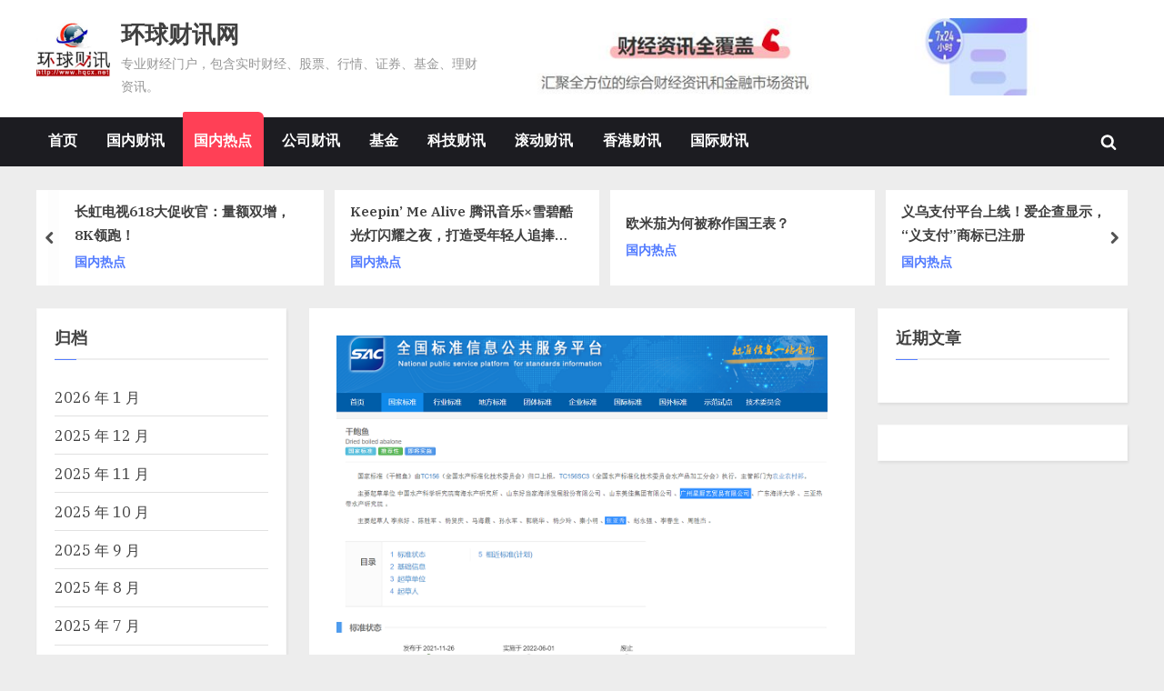

--- FILE ---
content_type: text/html; charset=UTF-8
request_url: http://www.hqcx.net/gncx/guoneiredian/2022/06/06/1753.html
body_size: 15974
content:
<!DOCTYPE html>
<html lang="zh-Hans">
<head>
	<meta charset="UTF-8">
	<meta name="viewport" content="width=device-width, initial-scale=1.0">
	<link rel="profile" href="https://gmpg.org/xfn/11">
	<title>填补行业空白！张珍记参与制定的《干鲍鱼》国家标准6.1正式实施 &#8211; 环球财讯网</title>
<meta name='robots' content='max-image-preview:large' />
<link rel='dns-prefetch' href='//fonts.googleapis.com' />
<link href='https://fonts.gstatic.com' crossorigin rel='preconnect' />
<link rel="alternate" type="application/rss+xml" title="环球财讯网 &raquo; Feed" href="http://www.hqcx.net/feed" />
<link rel="alternate" type="application/rss+xml" title="环球财讯网 &raquo; 评论 Feed" href="http://www.hqcx.net/comments/feed" />
<script>
window._wpemojiSettings = {"baseUrl":"https:\/\/s.w.org\/images\/core\/emoji\/14.0.0\/72x72\/","ext":".png","svgUrl":"https:\/\/s.w.org\/images\/core\/emoji\/14.0.0\/svg\/","svgExt":".svg","source":{"concatemoji":"http:\/\/www.hqcx.net\/wp-includes\/js\/wp-emoji-release.min.js?ver=6.4.7"}};
/*! This file is auto-generated */
!function(i,n){var o,s,e;function c(e){try{var t={supportTests:e,timestamp:(new Date).valueOf()};sessionStorage.setItem(o,JSON.stringify(t))}catch(e){}}function p(e,t,n){e.clearRect(0,0,e.canvas.width,e.canvas.height),e.fillText(t,0,0);var t=new Uint32Array(e.getImageData(0,0,e.canvas.width,e.canvas.height).data),r=(e.clearRect(0,0,e.canvas.width,e.canvas.height),e.fillText(n,0,0),new Uint32Array(e.getImageData(0,0,e.canvas.width,e.canvas.height).data));return t.every(function(e,t){return e===r[t]})}function u(e,t,n){switch(t){case"flag":return n(e,"\ud83c\udff3\ufe0f\u200d\u26a7\ufe0f","\ud83c\udff3\ufe0f\u200b\u26a7\ufe0f")?!1:!n(e,"\ud83c\uddfa\ud83c\uddf3","\ud83c\uddfa\u200b\ud83c\uddf3")&&!n(e,"\ud83c\udff4\udb40\udc67\udb40\udc62\udb40\udc65\udb40\udc6e\udb40\udc67\udb40\udc7f","\ud83c\udff4\u200b\udb40\udc67\u200b\udb40\udc62\u200b\udb40\udc65\u200b\udb40\udc6e\u200b\udb40\udc67\u200b\udb40\udc7f");case"emoji":return!n(e,"\ud83e\udef1\ud83c\udffb\u200d\ud83e\udef2\ud83c\udfff","\ud83e\udef1\ud83c\udffb\u200b\ud83e\udef2\ud83c\udfff")}return!1}function f(e,t,n){var r="undefined"!=typeof WorkerGlobalScope&&self instanceof WorkerGlobalScope?new OffscreenCanvas(300,150):i.createElement("canvas"),a=r.getContext("2d",{willReadFrequently:!0}),o=(a.textBaseline="top",a.font="600 32px Arial",{});return e.forEach(function(e){o[e]=t(a,e,n)}),o}function t(e){var t=i.createElement("script");t.src=e,t.defer=!0,i.head.appendChild(t)}"undefined"!=typeof Promise&&(o="wpEmojiSettingsSupports",s=["flag","emoji"],n.supports={everything:!0,everythingExceptFlag:!0},e=new Promise(function(e){i.addEventListener("DOMContentLoaded",e,{once:!0})}),new Promise(function(t){var n=function(){try{var e=JSON.parse(sessionStorage.getItem(o));if("object"==typeof e&&"number"==typeof e.timestamp&&(new Date).valueOf()<e.timestamp+604800&&"object"==typeof e.supportTests)return e.supportTests}catch(e){}return null}();if(!n){if("undefined"!=typeof Worker&&"undefined"!=typeof OffscreenCanvas&&"undefined"!=typeof URL&&URL.createObjectURL&&"undefined"!=typeof Blob)try{var e="postMessage("+f.toString()+"("+[JSON.stringify(s),u.toString(),p.toString()].join(",")+"));",r=new Blob([e],{type:"text/javascript"}),a=new Worker(URL.createObjectURL(r),{name:"wpTestEmojiSupports"});return void(a.onmessage=function(e){c(n=e.data),a.terminate(),t(n)})}catch(e){}c(n=f(s,u,p))}t(n)}).then(function(e){for(var t in e)n.supports[t]=e[t],n.supports.everything=n.supports.everything&&n.supports[t],"flag"!==t&&(n.supports.everythingExceptFlag=n.supports.everythingExceptFlag&&n.supports[t]);n.supports.everythingExceptFlag=n.supports.everythingExceptFlag&&!n.supports.flag,n.DOMReady=!1,n.readyCallback=function(){n.DOMReady=!0}}).then(function(){return e}).then(function(){var e;n.supports.everything||(n.readyCallback(),(e=n.source||{}).concatemoji?t(e.concatemoji):e.wpemoji&&e.twemoji&&(t(e.twemoji),t(e.wpemoji)))}))}((window,document),window._wpemojiSettings);
</script>
<style id='wp-emoji-styles-inline-css'>

	img.wp-smiley, img.emoji {
		display: inline !important;
		border: none !important;
		box-shadow: none !important;
		height: 1em !important;
		width: 1em !important;
		margin: 0 0.07em !important;
		vertical-align: -0.1em !important;
		background: none !important;
		padding: 0 !important;
	}
</style>
<link rel='stylesheet' id='wp-block-library-css' href='http://www.hqcx.net/wp-includes/css/dist/block-library/style.min.css?ver=6.4.7' media='all' />
<style id='wp-block-library-theme-inline-css'>
.wp-block-audio figcaption{color:#555;font-size:13px;text-align:center}.is-dark-theme .wp-block-audio figcaption{color:hsla(0,0%,100%,.65)}.wp-block-audio{margin:0 0 1em}.wp-block-code{border:1px solid #ccc;border-radius:4px;font-family:Menlo,Consolas,monaco,monospace;padding:.8em 1em}.wp-block-embed figcaption{color:#555;font-size:13px;text-align:center}.is-dark-theme .wp-block-embed figcaption{color:hsla(0,0%,100%,.65)}.wp-block-embed{margin:0 0 1em}.blocks-gallery-caption{color:#555;font-size:13px;text-align:center}.is-dark-theme .blocks-gallery-caption{color:hsla(0,0%,100%,.65)}.wp-block-image figcaption{color:#555;font-size:13px;text-align:center}.is-dark-theme .wp-block-image figcaption{color:hsla(0,0%,100%,.65)}.wp-block-image{margin:0 0 1em}.wp-block-pullquote{border-bottom:4px solid;border-top:4px solid;color:currentColor;margin-bottom:1.75em}.wp-block-pullquote cite,.wp-block-pullquote footer,.wp-block-pullquote__citation{color:currentColor;font-size:.8125em;font-style:normal;text-transform:uppercase}.wp-block-quote{border-left:.25em solid;margin:0 0 1.75em;padding-left:1em}.wp-block-quote cite,.wp-block-quote footer{color:currentColor;font-size:.8125em;font-style:normal;position:relative}.wp-block-quote.has-text-align-right{border-left:none;border-right:.25em solid;padding-left:0;padding-right:1em}.wp-block-quote.has-text-align-center{border:none;padding-left:0}.wp-block-quote.is-large,.wp-block-quote.is-style-large,.wp-block-quote.is-style-plain{border:none}.wp-block-search .wp-block-search__label{font-weight:700}.wp-block-search__button{border:1px solid #ccc;padding:.375em .625em}:where(.wp-block-group.has-background){padding:1.25em 2.375em}.wp-block-separator.has-css-opacity{opacity:.4}.wp-block-separator{border:none;border-bottom:2px solid;margin-left:auto;margin-right:auto}.wp-block-separator.has-alpha-channel-opacity{opacity:1}.wp-block-separator:not(.is-style-wide):not(.is-style-dots){width:100px}.wp-block-separator.has-background:not(.is-style-dots){border-bottom:none;height:1px}.wp-block-separator.has-background:not(.is-style-wide):not(.is-style-dots){height:2px}.wp-block-table{margin:0 0 1em}.wp-block-table td,.wp-block-table th{word-break:normal}.wp-block-table figcaption{color:#555;font-size:13px;text-align:center}.is-dark-theme .wp-block-table figcaption{color:hsla(0,0%,100%,.65)}.wp-block-video figcaption{color:#555;font-size:13px;text-align:center}.is-dark-theme .wp-block-video figcaption{color:hsla(0,0%,100%,.65)}.wp-block-video{margin:0 0 1em}.wp-block-template-part.has-background{margin-bottom:0;margin-top:0;padding:1.25em 2.375em}
</style>
<style id='classic-theme-styles-inline-css'>
/*! This file is auto-generated */
.wp-block-button__link{color:#fff;background-color:#32373c;border-radius:9999px;box-shadow:none;text-decoration:none;padding:calc(.667em + 2px) calc(1.333em + 2px);font-size:1.125em}.wp-block-file__button{background:#32373c;color:#fff;text-decoration:none}
</style>
<style id='global-styles-inline-css'>
body{--wp--preset--color--black: #000000;--wp--preset--color--cyan-bluish-gray: #abb8c3;--wp--preset--color--white: #ffffff;--wp--preset--color--pale-pink: #f78da7;--wp--preset--color--vivid-red: #cf2e2e;--wp--preset--color--luminous-vivid-orange: #ff6900;--wp--preset--color--luminous-vivid-amber: #fcb900;--wp--preset--color--light-green-cyan: #7bdcb5;--wp--preset--color--vivid-green-cyan: #00d084;--wp--preset--color--pale-cyan-blue: #8ed1fc;--wp--preset--color--vivid-cyan-blue: #0693e3;--wp--preset--color--vivid-purple: #9b51e0;--wp--preset--gradient--vivid-cyan-blue-to-vivid-purple: linear-gradient(135deg,rgba(6,147,227,1) 0%,rgb(155,81,224) 100%);--wp--preset--gradient--light-green-cyan-to-vivid-green-cyan: linear-gradient(135deg,rgb(122,220,180) 0%,rgb(0,208,130) 100%);--wp--preset--gradient--luminous-vivid-amber-to-luminous-vivid-orange: linear-gradient(135deg,rgba(252,185,0,1) 0%,rgba(255,105,0,1) 100%);--wp--preset--gradient--luminous-vivid-orange-to-vivid-red: linear-gradient(135deg,rgba(255,105,0,1) 0%,rgb(207,46,46) 100%);--wp--preset--gradient--very-light-gray-to-cyan-bluish-gray: linear-gradient(135deg,rgb(238,238,238) 0%,rgb(169,184,195) 100%);--wp--preset--gradient--cool-to-warm-spectrum: linear-gradient(135deg,rgb(74,234,220) 0%,rgb(151,120,209) 20%,rgb(207,42,186) 40%,rgb(238,44,130) 60%,rgb(251,105,98) 80%,rgb(254,248,76) 100%);--wp--preset--gradient--blush-light-purple: linear-gradient(135deg,rgb(255,206,236) 0%,rgb(152,150,240) 100%);--wp--preset--gradient--blush-bordeaux: linear-gradient(135deg,rgb(254,205,165) 0%,rgb(254,45,45) 50%,rgb(107,0,62) 100%);--wp--preset--gradient--luminous-dusk: linear-gradient(135deg,rgb(255,203,112) 0%,rgb(199,81,192) 50%,rgb(65,88,208) 100%);--wp--preset--gradient--pale-ocean: linear-gradient(135deg,rgb(255,245,203) 0%,rgb(182,227,212) 50%,rgb(51,167,181) 100%);--wp--preset--gradient--electric-grass: linear-gradient(135deg,rgb(202,248,128) 0%,rgb(113,206,126) 100%);--wp--preset--gradient--midnight: linear-gradient(135deg,rgb(2,3,129) 0%,rgb(40,116,252) 100%);--wp--preset--font-size--small: 13px;--wp--preset--font-size--medium: 20px;--wp--preset--font-size--large: 36px;--wp--preset--font-size--x-large: 42px;--wp--preset--spacing--20: 0.44rem;--wp--preset--spacing--30: 0.67rem;--wp--preset--spacing--40: 1rem;--wp--preset--spacing--50: 1.5rem;--wp--preset--spacing--60: 2.25rem;--wp--preset--spacing--70: 3.38rem;--wp--preset--spacing--80: 5.06rem;--wp--preset--shadow--natural: 6px 6px 9px rgba(0, 0, 0, 0.2);--wp--preset--shadow--deep: 12px 12px 50px rgba(0, 0, 0, 0.4);--wp--preset--shadow--sharp: 6px 6px 0px rgba(0, 0, 0, 0.2);--wp--preset--shadow--outlined: 6px 6px 0px -3px rgba(255, 255, 255, 1), 6px 6px rgba(0, 0, 0, 1);--wp--preset--shadow--crisp: 6px 6px 0px rgba(0, 0, 0, 1);}:where(.is-layout-flex){gap: 0.5em;}:where(.is-layout-grid){gap: 0.5em;}body .is-layout-flow > .alignleft{float: left;margin-inline-start: 0;margin-inline-end: 2em;}body .is-layout-flow > .alignright{float: right;margin-inline-start: 2em;margin-inline-end: 0;}body .is-layout-flow > .aligncenter{margin-left: auto !important;margin-right: auto !important;}body .is-layout-constrained > .alignleft{float: left;margin-inline-start: 0;margin-inline-end: 2em;}body .is-layout-constrained > .alignright{float: right;margin-inline-start: 2em;margin-inline-end: 0;}body .is-layout-constrained > .aligncenter{margin-left: auto !important;margin-right: auto !important;}body .is-layout-constrained > :where(:not(.alignleft):not(.alignright):not(.alignfull)){max-width: var(--wp--style--global--content-size);margin-left: auto !important;margin-right: auto !important;}body .is-layout-constrained > .alignwide{max-width: var(--wp--style--global--wide-size);}body .is-layout-flex{display: flex;}body .is-layout-flex{flex-wrap: wrap;align-items: center;}body .is-layout-flex > *{margin: 0;}body .is-layout-grid{display: grid;}body .is-layout-grid > *{margin: 0;}:where(.wp-block-columns.is-layout-flex){gap: 2em;}:where(.wp-block-columns.is-layout-grid){gap: 2em;}:where(.wp-block-post-template.is-layout-flex){gap: 1.25em;}:where(.wp-block-post-template.is-layout-grid){gap: 1.25em;}.has-black-color{color: var(--wp--preset--color--black) !important;}.has-cyan-bluish-gray-color{color: var(--wp--preset--color--cyan-bluish-gray) !important;}.has-white-color{color: var(--wp--preset--color--white) !important;}.has-pale-pink-color{color: var(--wp--preset--color--pale-pink) !important;}.has-vivid-red-color{color: var(--wp--preset--color--vivid-red) !important;}.has-luminous-vivid-orange-color{color: var(--wp--preset--color--luminous-vivid-orange) !important;}.has-luminous-vivid-amber-color{color: var(--wp--preset--color--luminous-vivid-amber) !important;}.has-light-green-cyan-color{color: var(--wp--preset--color--light-green-cyan) !important;}.has-vivid-green-cyan-color{color: var(--wp--preset--color--vivid-green-cyan) !important;}.has-pale-cyan-blue-color{color: var(--wp--preset--color--pale-cyan-blue) !important;}.has-vivid-cyan-blue-color{color: var(--wp--preset--color--vivid-cyan-blue) !important;}.has-vivid-purple-color{color: var(--wp--preset--color--vivid-purple) !important;}.has-black-background-color{background-color: var(--wp--preset--color--black) !important;}.has-cyan-bluish-gray-background-color{background-color: var(--wp--preset--color--cyan-bluish-gray) !important;}.has-white-background-color{background-color: var(--wp--preset--color--white) !important;}.has-pale-pink-background-color{background-color: var(--wp--preset--color--pale-pink) !important;}.has-vivid-red-background-color{background-color: var(--wp--preset--color--vivid-red) !important;}.has-luminous-vivid-orange-background-color{background-color: var(--wp--preset--color--luminous-vivid-orange) !important;}.has-luminous-vivid-amber-background-color{background-color: var(--wp--preset--color--luminous-vivid-amber) !important;}.has-light-green-cyan-background-color{background-color: var(--wp--preset--color--light-green-cyan) !important;}.has-vivid-green-cyan-background-color{background-color: var(--wp--preset--color--vivid-green-cyan) !important;}.has-pale-cyan-blue-background-color{background-color: var(--wp--preset--color--pale-cyan-blue) !important;}.has-vivid-cyan-blue-background-color{background-color: var(--wp--preset--color--vivid-cyan-blue) !important;}.has-vivid-purple-background-color{background-color: var(--wp--preset--color--vivid-purple) !important;}.has-black-border-color{border-color: var(--wp--preset--color--black) !important;}.has-cyan-bluish-gray-border-color{border-color: var(--wp--preset--color--cyan-bluish-gray) !important;}.has-white-border-color{border-color: var(--wp--preset--color--white) !important;}.has-pale-pink-border-color{border-color: var(--wp--preset--color--pale-pink) !important;}.has-vivid-red-border-color{border-color: var(--wp--preset--color--vivid-red) !important;}.has-luminous-vivid-orange-border-color{border-color: var(--wp--preset--color--luminous-vivid-orange) !important;}.has-luminous-vivid-amber-border-color{border-color: var(--wp--preset--color--luminous-vivid-amber) !important;}.has-light-green-cyan-border-color{border-color: var(--wp--preset--color--light-green-cyan) !important;}.has-vivid-green-cyan-border-color{border-color: var(--wp--preset--color--vivid-green-cyan) !important;}.has-pale-cyan-blue-border-color{border-color: var(--wp--preset--color--pale-cyan-blue) !important;}.has-vivid-cyan-blue-border-color{border-color: var(--wp--preset--color--vivid-cyan-blue) !important;}.has-vivid-purple-border-color{border-color: var(--wp--preset--color--vivid-purple) !important;}.has-vivid-cyan-blue-to-vivid-purple-gradient-background{background: var(--wp--preset--gradient--vivid-cyan-blue-to-vivid-purple) !important;}.has-light-green-cyan-to-vivid-green-cyan-gradient-background{background: var(--wp--preset--gradient--light-green-cyan-to-vivid-green-cyan) !important;}.has-luminous-vivid-amber-to-luminous-vivid-orange-gradient-background{background: var(--wp--preset--gradient--luminous-vivid-amber-to-luminous-vivid-orange) !important;}.has-luminous-vivid-orange-to-vivid-red-gradient-background{background: var(--wp--preset--gradient--luminous-vivid-orange-to-vivid-red) !important;}.has-very-light-gray-to-cyan-bluish-gray-gradient-background{background: var(--wp--preset--gradient--very-light-gray-to-cyan-bluish-gray) !important;}.has-cool-to-warm-spectrum-gradient-background{background: var(--wp--preset--gradient--cool-to-warm-spectrum) !important;}.has-blush-light-purple-gradient-background{background: var(--wp--preset--gradient--blush-light-purple) !important;}.has-blush-bordeaux-gradient-background{background: var(--wp--preset--gradient--blush-bordeaux) !important;}.has-luminous-dusk-gradient-background{background: var(--wp--preset--gradient--luminous-dusk) !important;}.has-pale-ocean-gradient-background{background: var(--wp--preset--gradient--pale-ocean) !important;}.has-electric-grass-gradient-background{background: var(--wp--preset--gradient--electric-grass) !important;}.has-midnight-gradient-background{background: var(--wp--preset--gradient--midnight) !important;}.has-small-font-size{font-size: var(--wp--preset--font-size--small) !important;}.has-medium-font-size{font-size: var(--wp--preset--font-size--medium) !important;}.has-large-font-size{font-size: var(--wp--preset--font-size--large) !important;}.has-x-large-font-size{font-size: var(--wp--preset--font-size--x-large) !important;}
.wp-block-navigation a:where(:not(.wp-element-button)){color: inherit;}
:where(.wp-block-post-template.is-layout-flex){gap: 1.25em;}:where(.wp-block-post-template.is-layout-grid){gap: 1.25em;}
:where(.wp-block-columns.is-layout-flex){gap: 2em;}:where(.wp-block-columns.is-layout-grid){gap: 2em;}
.wp-block-pullquote{font-size: 1.5em;line-height: 1.6;}
</style>
<link rel='stylesheet' id='pressbook-news-fonts-css' href='https://fonts.googleapis.com/css2?family=IBM+Plex+Serif:ital,wght@0,400;0,600;1,400;1,600&#038;family=Lora:ital,wght@0,400;0,600;1,400;1,600&#038;display=swap' media='all' />
<link rel='stylesheet' id='glide-css' href='http://www.hqcx.net/wp-content/themes/pressbook-news/assets/glide/css/glide.core.min.css?ver=3.4.1' media='all' />
<link rel='stylesheet' id='pressbook-style-css' href='http://www.hqcx.net/wp-content/themes/pressbook/style.min.css?ver=1.4.5' media='all' />
<link rel='stylesheet' id='pressbook-news-style-css' href='http://www.hqcx.net/wp-content/themes/pressbook-news/style.min.css?ver=1.0.9' media='all' />
<style id='pressbook-news-style-inline-css'>
.site-branding{background-position:center center;}.site-branding{background-repeat:repeat;}.site-branding{background-size:contain;}.top-banner-image{max-height:150px;}.top-navbar{background:linear-gradient(0deg, #537cff 0%, #406dff 100%);}.social-navigation a:active .svg-icon,.social-navigation a:focus .svg-icon,.social-navigation a:hover .svg-icon{color:#537cff;}.primary-navbar,.main-navigation ul ul{background:#1c1c21;}.site-branding{background-color:#ffffff;}.site-title,.site-title a,.site-title a:active,.site-title a:focus,.site-title a:hover{color:#404040;}.site-tagline{color:#979797;}.more-link,.wp-block-search .wp-block-search__button,button,input[type=button],input[type=reset],input[type=submit]{background-image:linear-gradient(to right, #406dff 0%, #537cff 51%, #406dff 100%);}.more-link,.wp-block-search .wp-block-search__button,button,input[type=button],input[type=reset],input[type=submit]{font-weight:600;}h1,h2,h3,h4,h5,h6{font-weight:700;}.site-title{font-weight:700;}.c-sidebar .widget{border-color:#fafafa;}.footer-widgets,.copyright-text{background:#0e0e11;}.copyright-text a,.footer-widgets .widget li::before{color:#ff4056;}.footer-widgets .widget .widget-title::after,.footer-widgets .widget_block h1:first-child::after,.footer-widgets .widget_block h2:first-child::after,.footer-widgets .widget_block h3:first-child::after{background:#ff4056;}.main-navigation .menu .current-menu-ancestor>a,.main-navigation .menu .current-menu-item>a,.main-navigation .menu .current-menu-parent>a,.main-navigation .menu>.menu-item>a::before,.main-navigation .main-navigation-arrow-btn:active,.main-navigation .main-navigation-arrow-btn:hover,.main-navigation a:active,.main-navigation a:focus,.main-navigation a:hover,.main-navigation li.focus>.main-navigation-arrow-btn,.main-navigation:not(.toggled) li:hover>.main-navigation-arrow-btn{background:#ff4056;}
</style>
<link rel="https://api.w.org/" href="http://www.hqcx.net/wp-json/" /><link rel="alternate" type="application/json" href="http://www.hqcx.net/wp-json/wp/v2/posts/1753" /><link rel="EditURI" type="application/rsd+xml" title="RSD" href="http://www.hqcx.net/xmlrpc.php?rsd" />
<meta name="generator" content="WordPress 6.4.7" />
<link rel="canonical" href="http://www.hqcx.net/gncx/guoneiredian/2022/06/06/1753.html" />
<link rel='shortlink' href='http://www.hqcx.net/?p=1753' />
<link rel="alternate" type="application/json+oembed" href="http://www.hqcx.net/wp-json/oembed/1.0/embed?url=http%3A%2F%2Fwww.hqcx.net%2Fgncx%2Fguoneiredian%2F2022%2F06%2F06%2F1753.html" />
<link rel="alternate" type="text/xml+oembed" href="http://www.hqcx.net/wp-json/oembed/1.0/embed?url=http%3A%2F%2Fwww.hqcx.net%2Fgncx%2Fguoneiredian%2F2022%2F06%2F06%2F1753.html&#038;format=xml" />
	<link rel='stylesheet'  href='/publiccss/public.css' media='all' />
	<!-- start index page-->
</head>
<body class="post-template-default single single-post postid-1753 single-format-standard wp-custom-logo wp-embed-responsive double-sidebar left-right-sidebar pb-content-columns pb-content-cover">

<div id="page" class="site">
	
	<a class="skip-link screen-reader-text" href="#content">Skip to content</a>

	<header id="masthead" class="site-header">
		<div class="site-branding">
		<div class="u-wrapper site-branding-wrap">
		<div class="site-logo-title has-banner-next-md has-banner-next-lg logo--lg-size-5 logo--md-size-2 logo--sm-size-5">
			<a href="http://www.hqcx.net/" class="custom-logo-link" rel="home"><img width="250" height="250" src="http://www.hqcx.net/wp-content/uploads/2021/12/cropped-hqcxlogo2.jpg" class="custom-logo" alt="环球财讯网" decoding="async" fetchpriority="high" srcset="http://www.hqcx.net/wp-content/uploads/2021/12/cropped-hqcxlogo2.jpg 250w, http://www.hqcx.net/wp-content/uploads/2021/12/cropped-hqcxlogo2-150x150.jpg 150w" sizes="(max-width: 250px) 100vw, 250px" /></a>
			<div class="site-title-tagline">
							<p class="site-title site-title--lg-size-5 site-title--md-size-5 site-title--sm-size-3"><a href="http://www.hqcx.net/" rel="home">环球财讯网</a></p>
								<p class="site-tagline tagline--lg-size-3 tagline--md-size-3 tagline--sm-size-2">专业财经门户，包含实时财经、股票、行情、证券、基金、理财资讯。</p>
			</div><!-- .site-title-tagline -->
		</div><!-- .site-logo-title -->

		
<div class="top-banner top-banner-hide-sm">
	<a class="top-banner-link" target="_blank" title="http://www.hqcx.net/" rel="http://www.hqcx.net/" href="http://www.hqcx.net/"><img width="728" height="90" src="http://www.hqcx.net/wp-content/uploads/2021/12/cropped-topads-728x90-1.jpg" class="top-banner-image" alt="" decoding="async" srcset="http://www.hqcx.net/wp-content/uploads/2021/12/cropped-topads-728x90-1.jpg 728w, http://www.hqcx.net/wp-content/uploads/2021/12/cropped-topads-728x90-1-300x37.jpg 300w" sizes="(max-width: 728px) 100vw, 728px" /></a></div><!-- .top-banner -->
	</div><!-- .site-branding-wrap -->
</div><!-- .site-branding -->
	<div class="primary-navbar">
		<div class="u-wrapper primary-navbar-wrap">
			<nav id="site-navigation" class="main-navigation" role="navigation" aria-label="Primary Menu">
				<button class="primary-menu-toggle" aria-controls="primary-menu" aria-expanded="false">
					<svg class="svg-icon" width="24" height="24" aria-hidden="true" role="img" focusable="false" viewBox="0.0 0 1536.0 2048" xmlns="http://www.w3.org/2000/svg"><path d="M1536,1472v128c0,17.333-6.333,32.333-19,45s-27.667,19-45,19H64c-17.333,0-32.333-6.333-45-19s-19-27.667-19-45v-128  c0-17.333,6.333-32.333,19-45s27.667-19,45-19h1408c17.333,0,32.333,6.333,45,19S1536,1454.667,1536,1472z M1536,960v128  c0,17.333-6.333,32.333-19,45s-27.667,19-45,19H64c-17.333,0-32.333-6.333-45-19s-19-27.667-19-45V960c0-17.333,6.333-32.333,19-45  s27.667-19,45-19h1408c17.333,0,32.333,6.333,45,19S1536,942.667,1536,960z M1536,448v128c0,17.333-6.333,32.333-19,45  s-27.667,19-45,19H64c-17.333,0-32.333-6.333-45-19S0,593.333,0,576V448c0-17.333,6.333-32.333,19-45s27.667-19,45-19h1408  c17.333,0,32.333,6.333,45,19S1536,430.667,1536,448z"></path></svg><svg class="svg-icon" width="24" height="24" aria-hidden="true" role="img" focusable="false" viewBox="0 0 1792 1792" xmlns="http://www.w3.org/2000/svg"><path d="M1490 1322q0 40-28 68l-136 136q-28 28-68 28t-68-28l-294-294-294 294q-28 28-68 28t-68-28l-136-136q-28-28-28-68t28-68l294-294-294-294q-28-28-28-68t28-68l136-136q28-28 68-28t68 28l294 294 294-294q28-28 68-28t68 28l136 136q28 28 28 68t-28 68l-294 294 294 294q28 28 28 68z" /></svg>				</button>
				<div class="menu-%e5%af%bc%e8%88%aa-container"><ul id="primary-menu" class="menu"><li id="menu-item-64" class="menu-item menu-item-type-custom menu-item-object-custom menu-item-home menu-item-64"><a href="http://www.hqcx.net">首页</a></li>
<li id="menu-item-65" class="menu-item menu-item-type-taxonomy menu-item-object-category current-post-ancestor menu-item-65"><a href="http://www.hqcx.net/category/gncx">国内财讯</a></li>
<li id="menu-item-66" class="menu-item menu-item-type-taxonomy menu-item-object-category current-post-ancestor current-menu-parent current-post-parent menu-item-66"><a href="http://www.hqcx.net/category/gncx/guoneiredian">国内热点</a></li>
<li id="menu-item-67" class="menu-item menu-item-type-taxonomy menu-item-object-category menu-item-67"><a href="http://www.hqcx.net/category/gscx">公司财讯</a></li>
<li id="menu-item-92" class="menu-item menu-item-type-taxonomy menu-item-object-category menu-item-92"><a href="http://www.hqcx.net/category/fund">基金</a></li>
<li id="menu-item-71" class="menu-item menu-item-type-taxonomy menu-item-object-category menu-item-71"><a href="http://www.hqcx.net/category/techcx">科技财讯</a></li>
<li id="menu-item-68" class="menu-item menu-item-type-taxonomy menu-item-object-category menu-item-68"><a href="http://www.hqcx.net/category/stocknews">滚动财讯</a></li>
<li id="menu-item-69" class="menu-item menu-item-type-taxonomy menu-item-object-category menu-item-69"><a href="http://www.hqcx.net/category/hkcx">香港财讯</a></li>
<li id="menu-item-70" class="menu-item menu-item-type-taxonomy menu-item-object-category menu-item-70"><a href="http://www.hqcx.net/category/gjcx">国际财讯</a></li>
<li class="primary-menu-search"><a href="#" class="primary-menu-search-toggle" aria-expanded="false"><span class="screen-reader-text">Toggle search form</span><svg class="svg-icon" width="24" height="24" aria-hidden="true" role="img" focusable="false" viewBox="0 0 1792 1792" xmlns="http://www.w3.org/2000/svg"><path d="M1216 832q0-185-131.5-316.5t-316.5-131.5-316.5 131.5-131.5 316.5 131.5 316.5 316.5 131.5 316.5-131.5 131.5-316.5zm512 832q0 52-38 90t-90 38q-54 0-90-38l-343-342q-179 124-399 124-143 0-273.5-55.5t-225-150-150-225-55.5-273.5 55.5-273.5 150-225 225-150 273.5-55.5 273.5 55.5 225 150 150 225 55.5 273.5q0 220-124 399l343 343q37 37 37 90z" /></svg><svg class="svg-icon" width="24" height="24" aria-hidden="true" role="img" focusable="false" viewBox="0 0 1792 1792" xmlns="http://www.w3.org/2000/svg"><path d="M1490 1322q0 40-28 68l-136 136q-28 28-68 28t-68-28l-294-294-294 294q-28 28-68 28t-68-28l-136-136q-28-28-28-68t28-68l294-294-294-294q-28-28-28-68t28-68l136-136q28-28 68-28t68 28l294 294 294-294q28-28 68-28t68 28l136 136q28 28 28 68t-28 68l-294 294 294 294q28 28 28 68z" /></svg></a><div class="search-form-wrap"><form role="search" method="get" class="search-form" action="http://www.hqcx.net/">
				<label>
					<span class="screen-reader-text">搜索：</span>
					<input type="search" class="search-field" placeholder="搜索&hellip;" value="" name="s" />
				</label>
				<input type="submit" class="search-submit" value="搜索" />
			</form></div></li></ul></div>			</nav><!-- #site-navigation -->
		</div><!-- .primary-navbar-wrap -->
	</div><!-- .primary-navbar -->
			<div class="u-wrapper header-carousel-posts-wrap">
			<div class="glide carousel-posts header-carousel-posts">
				<div class="glide__track" data-glide-el="track">
					<ul class="glide__slides">
											<li class="glide__slide carousel-post-only-title">
													<div class="carousel-post-title-wrap">
															<a href="http://www.hqcx.net/gncx/guoneiredian/2022/01/27/750.html" class="carousel-post-title-link">唐家三少代表作品《神印王座》漫画改编版入局元宇宙</a>
																<a class="carousel-post-taxonomy-link" href="http://www.hqcx.net/category/gncx/guoneiredian">国内热点</a>
															</div>
						</li>
												<li class="glide__slide carousel-post-only-title">
													<div class="carousel-post-title-wrap">
															<a href="http://www.hqcx.net/gncx/guoneiredian/2022/06/30/1944.html" class="carousel-post-title-link">长虹电视618大促收官：量额双增，8K领跑！</a>
																<a class="carousel-post-taxonomy-link" href="http://www.hqcx.net/category/gncx/guoneiredian">国内热点</a>
															</div>
						</li>
												<li class="glide__slide carousel-post-only-title">
													<div class="carousel-post-title-wrap">
															<a href="http://www.hqcx.net/gncx/guoneiredian/2023/08/07/4880.html" class="carousel-post-title-link">Keepin&#8217; Me Alive 腾讯音乐×雪碧酷光灯闪耀之夜，打造受年轻人追捧的夏日酷爽音乐体验</a>
																<a class="carousel-post-taxonomy-link" href="http://www.hqcx.net/category/gncx/guoneiredian">国内热点</a>
															</div>
						</li>
												<li class="glide__slide carousel-post-only-title">
													<div class="carousel-post-title-wrap">
															<a href="http://www.hqcx.net/gncx/guoneiredian/2024/02/11/5720.html" class="carousel-post-title-link">欧米茄为何被称作国王表？</a>
																<a class="carousel-post-taxonomy-link" href="http://www.hqcx.net/category/gncx/guoneiredian">国内热点</a>
															</div>
						</li>
												<li class="glide__slide carousel-post-only-title">
													<div class="carousel-post-title-wrap">
															<a href="http://www.hqcx.net/gncx/guoneiredian/2023/02/21/3969.html" class="carousel-post-title-link">义乌支付平台上线！爱企查显示，“义支付”商标已注册</a>
																<a class="carousel-post-taxonomy-link" href="http://www.hqcx.net/category/gncx/guoneiredian">国内热点</a>
															</div>
						</li>
												<li class="glide__slide carousel-post-only-title">
													<div class="carousel-post-title-wrap">
															<a href="http://www.hqcx.net/gncx/guoneiredian/2023/04/11/4306.html" class="carousel-post-title-link">AI引发产业变革 汇添富马翔为你解读背后的真实投资机遇</a>
																<a class="carousel-post-taxonomy-link" href="http://www.hqcx.net/category/gncx/guoneiredian">国内热点</a>
															</div>
						</li>
												<li class="glide__slide carousel-post-only-title">
													<div class="carousel-post-title-wrap">
															<a href="http://www.hqcx.net/gncx/guoneiredian/2023/11/14/5329.html" class="carousel-post-title-link">能效电气打响“商用化”双向充电桩第一枪</a>
																<a class="carousel-post-taxonomy-link" href="http://www.hqcx.net/category/gncx/guoneiredian">国内热点</a>
															</div>
						</li>
												<li class="glide__slide carousel-post-only-title">
													<div class="carousel-post-title-wrap">
															<a href="http://www.hqcx.net/gncx/guoneiredian/2024/10/23/6337.html" class="carousel-post-title-link">【丰收节里话丰收】百场直播助农行动启动，乡村振兴“活力满满”</a>
																<a class="carousel-post-taxonomy-link" href="http://www.hqcx.net/category/gncx/guoneiredian">国内热点</a>
															</div>
						</li>
											</ul>
				</div>

				<div class="glide__arrows" data-glide-el="controls">
					<button class="glide__arrow glide__arrow--left" data-glide-dir="<">
						<span class="screen-reader-text">prev</span>
						<svg class="svg-icon" width="24" height="24" aria-hidden="true" role="img" focusable="false" viewBox="53.0 0 1558.0 2048" xmlns="http://www.w3.org/2000/svg"><path d="M1611,832c0,35.333-12.333,65.333-37,90l-651,651c-25.333,25.333-55.667,38-91,38c-36,0-66-12.667-90-38L91,922  c-25.333-24-38-54-38-90c0-35.333,12.667-65.667,38-91l74-75c26-24.667,56.333-37,91-37c35.333,0,65.333,12.333,90,37l486,486  l486-486c24.667-24.667,54.667-37,90-37c34.667,0,65,12.333,91,37l75,75C1598.667,767,1611,797.333,1611,832z" /></svg>					</button>
					<button class="glide__arrow glide__arrow--right" data-glide-dir=">">
						<span class="screen-reader-text">next</span>
						<svg class="svg-icon" width="24" height="24" aria-hidden="true" role="img" focusable="false" viewBox="53.0 0 1558.0 2048" xmlns="http://www.w3.org/2000/svg"><path d="M1611,832c0,35.333-12.333,65.333-37,90l-651,651c-25.333,25.333-55.667,38-91,38c-36,0-66-12.667-90-38L91,922  c-25.333-24-38-54-38-90c0-35.333,12.667-65.667,38-91l74-75c26-24.667,56.333-37,91-37c35.333,0,65.333,12.333,90,37l486,486  l486-486c24.667-24.667,54.667-37,90-37c34.667,0,65,12.333,91,37l75,75C1598.667,767,1611,797.333,1611,832z" /></svg>					</button>
				</div>
			</div>
		</div>
			</header><!-- #masthead -->

	<div id="content" class="site-content">
	<div class="pb-content-sidebar u-wrapper">
		<main id="primary" class="site-main">

		
<article id="post-1753" class="pb-article pb-singular post-1753 post type-post status-publish format-standard has-post-thumbnail hentry category-guoneiredian">
				<div class="post-thumbnail">
				<img width="600" height="401" src="http://www.hqcx.net/wp-content/uploads/2022/06/1654137181543613.png" class="attachment-post-thumbnail size-post-thumbnail wp-post-image" alt="填补行业空白！张珍记参与制定的《干鲍鱼》国家标准6.1正式实施" decoding="async" srcset="http://www.hqcx.net/wp-content/uploads/2022/06/1654137181543613.png 600w, http://www.hqcx.net/wp-content/uploads/2022/06/1654137181543613-300x201.png 300w" sizes="(max-width: 600px) 100vw, 600px" />			</div><!-- .post-thumbnail -->
			
	<header class="entry-header">
	<h1 class="entry-title">填补行业空白！张珍记参与制定的《干鲍鱼》国家标准6.1正式实施</h1>		<div class="entry-meta">
					<span class="posted-on">
			<svg class="svg-icon" width="24" height="24" aria-hidden="true" role="img" focusable="false" viewBox="0.0 0 1664.0 2048" xmlns="http://www.w3.org/2000/svg"><path d="M128,1792h1408V768H128V1792z M512,576V288c0-9.333-3-17-9-23s-13.667-9-23-9h-64c-9.333,0-17,3-23,9s-9,13.667-9,23v288  c0,9.333,3,17,9,23s13.667,9,23,9h64c9.333,0,17-3,23-9S512,585.333,512,576z M1280,576V288c0-9.333-3-17-9-23s-13.667-9-23-9h-64  c-9.333,0-17,3-23,9s-9,13.667-9,23v288c0,9.333,3,17,9,23s13.667,9,23,9h64c9.333,0,17-3,23-9S1280,585.333,1280,576z M1664,512  v1280c0,34.667-12.667,64.667-38,90s-55.333,38-90,38H128c-34.667,0-64.667-12.667-90-38s-38-55.333-38-90V512  c0-34.667,12.667-64.667,38-90s55.333-38,90-38h128v-96c0-44,15.667-81.667,47-113s69-47,113-47h64c44,0,81.667,15.667,113,47  s47,69,47,113v96h384v-96c0-44,15.667-81.667,47-113s69-47,113-47h64c44,0,81.667,15.667,113,47s47,69,47,113v96h128  c34.667,0,64.667,12.667,90,38S1664,477.333,1664,512z" /></svg>			<a href="http://www.hqcx.net/gncx/guoneiredian/2022/06/06/1753.html" rel="bookmark">
				<span class="screen-reader-text">Posted on </span><time class="entry-date published updated" datetime="2022-06-06T12:20:56+08:00">2022年6月6日</time>			</a>
		</span><!-- .posted-on -->
				</div><!-- .entry-meta -->
			</header><!-- .entry-header -->

	<div class="pb-content">
		<div class="entry-content">
			<p>由中国水产科学研究院南海水产研究所、广东海洋大学、广州星厨艺贸易有限公司等6所单位共同完成的国家标准《干鲍鱼》(GB/T 40962-2021)于2021年11月26完成发布，并于2022年06月01日正式实施。</p>
<p><center><img decoding="async" class="aligncenter size-full wp-image-1754" src="http://www.hqcx.net/wp-content/uploads/2022/06/1654137181543613.png" width="600" height="401" alt="填补行业空白！张珍记参与制定的《干鲍鱼》国家标准6.1正式实施" title="填补行业空白！张珍记参与制定的《干鲍鱼》国家标准6.1正式实施" srcset="http://www.hqcx.net/wp-content/uploads/2022/06/1654137181543613.png 600w, http://www.hqcx.net/wp-content/uploads/2022/06/1654137181543613-300x201.png 300w" sizes="(max-width: 600px) 100vw, 600px" /></center>　　据悉，广州星厨艺贸易有限公司(品牌：张珍记)董事长张亚秀女士，受邀作为主要起草人之一，全程参与了该标准的制定，并提供了大量的数据支持。该标准由TC156(全国水产标准化技术委员会)归口上报，TC156SC3(全国水产标准化技术委员会水产品加工分会)执行，主管部门为农业农村部。</p>
<p>鲍鱼(Abalone)，属于腹足纲、鲍科的单壳海生贝类，是一种原始的海洋贝类，单壳软体动物，只有半面外壳，壳坚厚，扁而宽。列“鲍、参、翅、肚”四大海味之首，素有&#8221;一口鲍鱼一口金&#8221;之说，其肉味道鲜美、营养丰富、质地柔嫩细滑，在中国饮食文化中占据重要的地位。</p>
<p>同时，鲍鱼也是非常符合现代人追求的“高蛋白、低脂肪”的高级海珍食材，深受广大消费者的喜爱。</p>
<p>近年来，国民对生活质量和身体健康越来越重视，国内消费逐渐由数量向质量转变，特别是食物消费更是向保健型转变，这让鲍鱼产业发展更为迅猛，庞大的市场需求和巨大的发展潜力吸引了众多企业和品牌入局，鲍鱼生产加工企业数量迅速增长。</p>
<p>一方面创造了鲍鱼加工产业的新形态，但与此同时也出现了各种质量安全问题。因此，国家标准《干鲍鱼》(GB/T 40962-2021)的制定与实施，为干鲍鱼生产和销售企业提供了统一的产品质量标准，有利于引导企业按标准规范进行生产和销售，以确保产品质量，保障广大消费者消费权益，促进鲍鱼产业的健康有序发展。</p>
<p><center><img loading="lazy" decoding="async" class="aligncenter size-full wp-image-1755" src="http://www.hqcx.net/wp-content/uploads/2022/06/1654137190802480.png" width="600" height="382" alt="填补行业空白！张珍记参与制定的《干鲍鱼》国家标准6.1正式实施" title="填补行业空白！张珍记参与制定的《干鲍鱼》国家标准6.1正式实施" srcset="http://www.hqcx.net/wp-content/uploads/2022/06/1654137190802480.png 600w, http://www.hqcx.net/wp-content/uploads/2022/06/1654137190802480-300x191.png 300w" sizes="(max-width: 600px) 100vw, 600px" /></center>　　据了解，此次《干鲍鱼》(GB/T 40962-2021)作为干鲍鱼行业的首个国家标准，是按照GB/T 1.1-2020《标准化工作导则 第1部分：标准化文件的结构和起草规则》的规定起草。规定了干鲍鱼的要求、试验方法、检验规则及标签、包装、运输与储存，阐述了加工用水、感官要求和理化指标、净含量等主要质量要求的具体规定，相信随着该国家标准的正式实施，对依法规范干鲍鱼生产加工技术，提高干鲍鱼产品质量安全，引领干鲍鱼相关企业健康发展必将产生巨大的推动作用。</p>
<p><center><img loading="lazy" decoding="async" class="aligncenter size-full wp-image-1756" src="http://www.hqcx.net/wp-content/uploads/2022/06/1654137201726695.png" width="355" height="500" alt="填补行业空白！张珍记参与制定的《干鲍鱼》国家标准6.1正式实施" title="填补行业空白！张珍记参与制定的《干鲍鱼》国家标准6.1正式实施" srcset="http://www.hqcx.net/wp-content/uploads/2022/06/1654137201726695.png 355w, http://www.hqcx.net/wp-content/uploads/2022/06/1654137201726695-213x300.png 213w" sizes="(max-width: 355px) 100vw, 355px" /></center>　　国标作为一个产品品质的最高级别标准要求，起草单位要依法经营，且在行业中具有较高社会影响力和美誉度，重视标准化工作。起草人应熟悉行业相关工作，具有丰富的实践经验和较高的的专业素养与理论水平，并能够积极参与标准起草的各项工作，确保标准的适用性、 有效性和先进性。</p>
<p>张珍记能受邀成为制定单位之一，以领航者之姿，引领行业发展新向标，从遵守规则到制定规则，为行业立标准，是其对综合实力的最好认可。</p>
<p>值得一提的是，以打造全球鲍鱼海珍第一品牌为企业愿景的张珍记，一直严格恪守行业规范，遵循行业规则，致力于鲍鱼产品品质不断升级。打造的即食鲍鱼海珍产品，原料采用的皆为品质上乘的干鲍鱼，产品品质备受业界人士和消费者认可。</p>
<p>以品质立世，以诚取胜，源于张珍记创始人张亚秀女士深谙一个道理：民以食为天，食品质量，必须从源头抓起。</p>
<p><center><img loading="lazy" decoding="async" class="aligncenter size-full wp-image-1757" src="http://www.hqcx.net/wp-content/uploads/2022/06/1654137210283790.png" width="600" height="383" alt="填补行业空白！张珍记参与制定的《干鲍鱼》国家标准6.1正式实施" title="填补行业空白！张珍记参与制定的《干鲍鱼》国家标准6.1正式实施" srcset="http://www.hqcx.net/wp-content/uploads/2022/06/1654137210283790.png 600w, http://www.hqcx.net/wp-content/uploads/2022/06/1654137210283790-300x192.png 300w" sizes="(max-width: 600px) 100vw, 600px" /></center>　　是的，如果说，加工工艺是即食产品品质提升和优化的关键环节，它决定一款产品的上限。那么，原料就是基础，是决定成品品质高低的先决条件。食品质量，从原料开始就绝不能马虎!</p>
<p>创始人张亚秀女士多年来积累的较为丰富的理论和实践经验，以及张珍记品牌在不断发展壮大的过程中拥有的良好口碑和实力，都为其参与国家标准的制定奠定了基础。</p>
<p>不忘初心，继续发挥模范带头作用。据了解，张珍记已与华南农业大学食品学院达成战略合作，成立“鲍鱼营养安全研究中心”，致力于推动鲍鱼品类可持续发展;同时正在布局携手中国水产科学研究院南海水产研究所，再进一步推动鲍鱼产业改革升级;紧接将推出行业顶级即食鲍鱼新品&#8230;&#8230;接下来，在鲍鱼领域，张珍记大动作不断，势头锐不可挡!</p>
<p><center><img loading="lazy" decoding="async" class="aligncenter size-full wp-image-1758" src="http://www.hqcx.net/wp-content/uploads/2022/06/1654137217286446.png" width="600" height="401" alt="填补行业空白！张珍记参与制定的《干鲍鱼》国家标准6.1正式实施" title="填补行业空白！张珍记参与制定的《干鲍鱼》国家标准6.1正式实施" srcset="http://www.hqcx.net/wp-content/uploads/2022/06/1654137217286446.png 600w, http://www.hqcx.net/wp-content/uploads/2022/06/1654137217286446-300x201.png 300w" sizes="(max-width: 600px) 100vw, 600px" /></center>　　此次标准的正式实施，对提升张珍记在鲍鱼领域具有积极的作用，不仅提升了企业的整体形象和品牌知名度，同时也体现了张珍记在行业内的权威性，为企业的长远健康发展起到了积极的推动作用。期待张珍记未来能在鲍鱼领域取得更大的成绩，以更高要求做好中国好鲍鱼，给千千万万消费者带来更多的健康福祉!</p>
		</div><!-- .entry-content -->
	</div><!-- .pb-content -->

				<span class="cat-links">
				<svg class="svg-icon" width="24" height="24" aria-hidden="true" role="img" focusable="false" viewBox="0.0 0 1879.0 2048" xmlns="http://www.w3.org/2000/svg"><path d="M1879,1080c0,20.667-10.333,42.667-31,66l-336,396c-28.667,34-68.833,62.833-120.5,86.5S1292,1664,1248,1664H160  c-22.667,0-42.833-4.333-60.5-13S73,1628,73,1608c0-20.667,10.333-42.667,31-66l336-396c28.667-34,68.833-62.833,120.5-86.5  S660,1024,704,1024h1088c22.667,0,42.833,4.333,60.5,13S1879,1060,1879,1080z M1536,736v160H704c-62.667,0-128.333,15.833-197,47.5  S383.667,1015,343,1063L6,1459l-5,6c0-2.667-0.167-6.833-0.5-12.5S0,1442.667,0,1440V480c0-61.333,22-114,66-158s96.667-66,158-66  h320c61.333,0,114,22,158,66s66,96.667,66,158v32h544c61.333,0,114,22,158,66S1536,674.667,1536,736z" /></svg><a href="http://www.hqcx.net/category/gncx/guoneiredian" rel="category tag">国内热点</a>			</span><!-- .cat-links -->
			</article><!-- #post-1753 -->

	<nav class="navigation post-navigation" aria-label="文章">
		<h2 class="screen-reader-text">文章导航</h2>
		<div class="nav-links"><div class="nav-previous"><a href="http://www.hqcx.net/gncx/guoneiredian/2022/06/03/1738.html" rel="prev"><span class="nav-title"><span class="screen-reader-text">Previous Post:</span> 税全免只是青铜，油加满才是王者！北京现代超钜惠活动火热开启！</span></a></div><div class="nav-next"><a href="http://www.hqcx.net/gncx/guoneiredian/2022/06/06/1760.html" rel="next"><span class="nav-title"><span class="screen-reader-text">Next Post:</span> 奥利奥跨界大熊猫：这波“玩在一起”的操作，浑然天成又惊喜值爆表！</span></a></div></div>
	</nav>
<div class="pb-related-posts">
	<h2 class="pb-related-posts-title">Related Posts</h2>

	<div class="glide carousel-posts carousel-related-posts">
		<div class="glide__track" data-glide-el="track">
			<ul class="glide__slides">
							<li class="glide__slide">
									<div class="carousel-post-image-wrap">

						<a href="http://www.hqcx.net/gncx/guoneiredian/2022/06/23/1900.html" class="carousel-post-image-link">
							<img width="1280" height="426" src="http://www.hqcx.net/wp-content/uploads/2022/06/3bc5f642852663e17db0cf0ee50c7ac2.jpg" class="carousel-post-image wp-post-image" alt="海外一款让你驾车就能赚取收益的Web3生活应用" decoding="async" loading="lazy" srcset="http://www.hqcx.net/wp-content/uploads/2022/06/3bc5f642852663e17db0cf0ee50c7ac2.jpg 1280w, http://www.hqcx.net/wp-content/uploads/2022/06/3bc5f642852663e17db0cf0ee50c7ac2-300x100.jpg 300w, http://www.hqcx.net/wp-content/uploads/2022/06/3bc5f642852663e17db0cf0ee50c7ac2-1024x341.jpg 1024w, http://www.hqcx.net/wp-content/uploads/2022/06/3bc5f642852663e17db0cf0ee50c7ac2-768x256.jpg 768w" sizes="(max-width: 1280px) 100vw, 1280px" />						</a>
					</div>
										<div class="carousel-post-title-wrap">
											<a href="http://www.hqcx.net/gncx/guoneiredian/2022/06/23/1900.html" class="carousel-post-title-link">海外一款让你驾车就能赚取收益的Web3生活应用</a>
												<a class="carousel-post-taxonomy-link" href="http://www.hqcx.net/category/gncx/guoneiredian">国内热点</a>
											</div>
				</li>
								<li class="glide__slide carousel-post-only-title">
									<div class="carousel-post-title-wrap">
											<a href="http://www.hqcx.net/gncx/guoneiredian/2024/06/14/6048.html" class="carousel-post-title-link">走进产业带商家：看淘宝直播如何为商家迎来“新生”</a>
												<a class="carousel-post-taxonomy-link" href="http://www.hqcx.net/category/gncx/guoneiredian">国内热点</a>
											</div>
				</li>
								<li class="glide__slide carousel-post-only-title">
									<div class="carousel-post-title-wrap">
											<a href="http://www.hqcx.net/gncx/guoneiredian/2022/03/31/1205.html" class="carousel-post-title-link">抖音出品《为歌而赞》第二季4月9日首播 再破音乐推广想象力</a>
												<a class="carousel-post-taxonomy-link" href="http://www.hqcx.net/category/gncx/guoneiredian">国内热点</a>
											</div>
				</li>
								<li class="glide__slide">
									<div class="carousel-post-image-wrap">

						<a href="http://www.hqcx.net/gncx/guoneiredian/2022/05/01/1480.html" class="carousel-post-image-link">
							<img width="500" height="280" src="http://www.hqcx.net/wp-content/uploads/2022/05/1651590506234022947.png" class="carousel-post-image wp-post-image" alt="以创造之力 让世界看见周六福" decoding="async" loading="lazy" srcset="http://www.hqcx.net/wp-content/uploads/2022/05/1651590506234022947.png 500w, http://www.hqcx.net/wp-content/uploads/2022/05/1651590506234022947-300x168.png 300w" sizes="(max-width: 500px) 100vw, 500px" />						</a>
					</div>
										<div class="carousel-post-title-wrap">
											<a href="http://www.hqcx.net/gncx/guoneiredian/2022/05/01/1480.html" class="carousel-post-title-link">以创造之力 让世界看见周六福</a>
												<a class="carousel-post-taxonomy-link" href="http://www.hqcx.net/category/gncx/guoneiredian">国内热点</a>
											</div>
				</li>
								<li class="glide__slide carousel-post-only-title">
									<div class="carousel-post-title-wrap">
											<a href="http://www.hqcx.net/gncx/guoneiredian/2023/08/14/4927.html" class="carousel-post-title-link">顾家家居倡导美好生活，用爱倾听816全民顾家日</a>
												<a class="carousel-post-taxonomy-link" href="http://www.hqcx.net/category/gncx/guoneiredian">国内热点</a>
											</div>
				</li>
								<li class="glide__slide">
									<div class="carousel-post-image-wrap">

						<a href="http://www.hqcx.net/gncx/guoneiredian/2022/11/02/3162.html" class="carousel-post-image-link">
							<img width="1060" height="1028" src="http://www.hqcx.net/wp-content/uploads/2022/11/2211021540011164527205.png" class="carousel-post-image wp-post-image" alt="自动草稿" decoding="async" loading="lazy" srcset="http://www.hqcx.net/wp-content/uploads/2022/11/2211021540011164527205.png 1060w, http://www.hqcx.net/wp-content/uploads/2022/11/2211021540011164527205-300x291.png 300w, http://www.hqcx.net/wp-content/uploads/2022/11/2211021540011164527205-1024x993.png 1024w, http://www.hqcx.net/wp-content/uploads/2022/11/2211021540011164527205-768x745.png 768w" sizes="(max-width: 1060px) 100vw, 1060px" />						</a>
					</div>
										<div class="carousel-post-title-wrap">
											<a href="http://www.hqcx.net/gncx/guoneiredian/2022/11/02/3162.html" class="carousel-post-title-link">突发重磅！国家批准：中国联通与腾讯设立混改新公司</a>
												<a class="carousel-post-taxonomy-link" href="http://www.hqcx.net/category/gncx/guoneiredian">国内热点</a>
											</div>
				</li>
							</ul>
		</div>

		<div class="glide__arrows" data-glide-el="controls">
			<button class="glide__arrow glide__arrow--left" data-glide-dir="<">
				<span class="screen-reader-text">prev</span>
				<svg class="svg-icon" width="24" height="24" aria-hidden="true" role="img" focusable="false" viewBox="53.0 0 1558.0 2048" xmlns="http://www.w3.org/2000/svg"><path d="M1611,832c0,35.333-12.333,65.333-37,90l-651,651c-25.333,25.333-55.667,38-91,38c-36,0-66-12.667-90-38L91,922  c-25.333-24-38-54-38-90c0-35.333,12.667-65.667,38-91l74-75c26-24.667,56.333-37,91-37c35.333,0,65.333,12.333,90,37l486,486  l486-486c24.667-24.667,54.667-37,90-37c34.667,0,65,12.333,91,37l75,75C1598.667,767,1611,797.333,1611,832z" /></svg>			</button>
			<button class="glide__arrow glide__arrow--right" data-glide-dir=">">
				<span class="screen-reader-text">next</span>
				<svg class="svg-icon" width="24" height="24" aria-hidden="true" role="img" focusable="false" viewBox="53.0 0 1558.0 2048" xmlns="http://www.w3.org/2000/svg"><path d="M1611,832c0,35.333-12.333,65.333-37,90l-651,651c-25.333,25.333-55.667,38-91,38c-36,0-66-12.667-90-38L91,922  c-25.333-24-38-54-38-90c0-35.333,12.667-65.667,38-91l74-75c26-24.667,56.333-37,91-37c35.333,0,65.333,12.333,90,37l486,486  l486-486c24.667-24.667,54.667-37,90-37c34.667,0,65,12.333,91,37l75,75C1598.667,767,1611,797.333,1611,832z" /></svg>			</button>
		</div>
	</div>
</div>

		</main><!-- #primary -->

		
<aside id="secondary-left" class="widget-area c-sidebar c-sidebar-left">
	<section id="block-5" class="widget widget_block"><div class="wp-block-group is-layout-flow wp-block-group-is-layout-flow"><div class="wp-block-group__inner-container"><h2 class="wp-block-heading">归档</h2><ul class="wp-block-archives-list wp-block-archives">	<li><a href='http://www.hqcx.net/2026/01'>2026 年 1 月</a></li>
	<li><a href='http://www.hqcx.net/2025/12'>2025 年 12 月</a></li>
	<li><a href='http://www.hqcx.net/2025/11'>2025 年 11 月</a></li>
	<li><a href='http://www.hqcx.net/2025/10'>2025 年 10 月</a></li>
	<li><a href='http://www.hqcx.net/2025/09'>2025 年 9 月</a></li>
	<li><a href='http://www.hqcx.net/2025/08'>2025 年 8 月</a></li>
	<li><a href='http://www.hqcx.net/2025/07'>2025 年 7 月</a></li>
	<li><a href='http://www.hqcx.net/2025/06'>2025 年 6 月</a></li>
	<li><a href='http://www.hqcx.net/2025/05'>2025 年 5 月</a></li>
	<li><a href='http://www.hqcx.net/2025/04'>2025 年 4 月</a></li>
	<li><a href='http://www.hqcx.net/2025/03'>2025 年 3 月</a></li>
	<li><a href='http://www.hqcx.net/2025/02'>2025 年 2 月</a></li>
	<li><a href='http://www.hqcx.net/2025/01'>2025 年 1 月</a></li>
	<li><a href='http://www.hqcx.net/2024/12'>2024 年 12 月</a></li>
	<li><a href='http://www.hqcx.net/2024/11'>2024 年 11 月</a></li>
	<li><a href='http://www.hqcx.net/2024/10'>2024 年 10 月</a></li>
	<li><a href='http://www.hqcx.net/2024/09'>2024 年 9 月</a></li>
	<li><a href='http://www.hqcx.net/2024/08'>2024 年 8 月</a></li>
	<li><a href='http://www.hqcx.net/2024/07'>2024 年 7 月</a></li>
	<li><a href='http://www.hqcx.net/2024/06'>2024 年 6 月</a></li>
	<li><a href='http://www.hqcx.net/2024/05'>2024 年 5 月</a></li>
	<li><a href='http://www.hqcx.net/2024/04'>2024 年 4 月</a></li>
	<li><a href='http://www.hqcx.net/2024/03'>2024 年 3 月</a></li>
	<li><a href='http://www.hqcx.net/2024/02'>2024 年 2 月</a></li>
	<li><a href='http://www.hqcx.net/2024/01'>2024 年 1 月</a></li>
	<li><a href='http://www.hqcx.net/2023/12'>2023 年 12 月</a></li>
	<li><a href='http://www.hqcx.net/2023/11'>2023 年 11 月</a></li>
	<li><a href='http://www.hqcx.net/2023/10'>2023 年 10 月</a></li>
	<li><a href='http://www.hqcx.net/2023/09'>2023 年 9 月</a></li>
	<li><a href='http://www.hqcx.net/2023/08'>2023 年 8 月</a></li>
	<li><a href='http://www.hqcx.net/2023/07'>2023 年 7 月</a></li>
	<li><a href='http://www.hqcx.net/2023/06'>2023 年 6 月</a></li>
	<li><a href='http://www.hqcx.net/2023/05'>2023 年 5 月</a></li>
	<li><a href='http://www.hqcx.net/2023/04'>2023 年 4 月</a></li>
	<li><a href='http://www.hqcx.net/2023/03'>2023 年 3 月</a></li>
	<li><a href='http://www.hqcx.net/2023/02'>2023 年 2 月</a></li>
	<li><a href='http://www.hqcx.net/2023/01'>2023 年 1 月</a></li>
	<li><a href='http://www.hqcx.net/2022/12'>2022 年 12 月</a></li>
	<li><a href='http://www.hqcx.net/2022/11'>2022 年 11 月</a></li>
	<li><a href='http://www.hqcx.net/2022/10'>2022 年 10 月</a></li>
	<li><a href='http://www.hqcx.net/2022/09'>2022 年 9 月</a></li>
	<li><a href='http://www.hqcx.net/2022/08'>2022 年 8 月</a></li>
	<li><a href='http://www.hqcx.net/2022/07'>2022 年 7 月</a></li>
	<li><a href='http://www.hqcx.net/2022/06'>2022 年 6 月</a></li>
	<li><a href='http://www.hqcx.net/2022/05'>2022 年 5 月</a></li>
	<li><a href='http://www.hqcx.net/2022/04'>2022 年 4 月</a></li>
	<li><a href='http://www.hqcx.net/2022/03'>2022 年 3 月</a></li>
	<li><a href='http://www.hqcx.net/2022/02'>2022 年 2 月</a></li>
	<li><a href='http://www.hqcx.net/2022/01'>2022 年 1 月</a></li>
	<li><a href='http://www.hqcx.net/2021/12'>2021 年 12 月</a></li>
	<li><a href='http://www.hqcx.net/2020/07'>2020 年 7 月</a></li>
</ul></div></div></section><section id="block-6" class="widget widget_block"><div class="wp-block-group is-layout-flow wp-block-group-is-layout-flow"><div class="wp-block-group__inner-container"><h2 class="wp-block-heading">分类</h2><ul class="wp-block-categories-list wp-block-categories">	<li class="cat-item cat-item-8"><a href="http://www.hqcx.net/category/gscx">公司财讯</a>
</li>
	<li class="cat-item cat-item-1"><a href="http://www.hqcx.net/category/gncx/guoneiredian">国内热点</a>
</li>
	<li class="cat-item cat-item-4"><a href="http://www.hqcx.net/category/gncx">国内财讯</a>
</li>
	<li class="cat-item cat-item-6"><a href="http://www.hqcx.net/category/gjcx">国际财讯</a>
</li>
	<li class="cat-item cat-item-34"><a href="http://www.hqcx.net/category/fund">基金</a>
</li>
	<li class="cat-item cat-item-7"><a href="http://www.hqcx.net/category/stocknews">滚动财讯</a>
</li>
	<li class="cat-item cat-item-17"><a href="http://www.hqcx.net/category/techcx">科技财讯</a>
</li>
	<li class="cat-item cat-item-5"><a href="http://www.hqcx.net/category/hkcx">香港财讯</a>
</li>
</ul></div></div></section></aside><!-- #secondary-left -->


<aside id="secondary" class="widget-area c-sidebar c-sidebar-right">
	<section id="block-3" class="widget widget_block">
<div class="wp-block-group is-layout-flow wp-block-group-is-layout-flow"><div class="wp-block-group__inner-container">
<h2 class="wp-block-heading">近期文章</h2>
</div></div>
</section><section id="block-4" class="widget widget_block">
<div class="wp-block-group is-layout-flow wp-block-group-is-layout-flow"><div class="wp-block-group__inner-container"></div></div>
</section></aside><!-- #secondary -->

	</div><!-- .pb-content-sidebar -->

	</div><!-- #content -->

	<footer id="colophon" class="site-footer">
				<div class="u-wrapper footer-carousel-posts-wrap">
			<div class="glide carousel-posts footer-carousel-posts">
				<div class="glide__track" data-glide-el="track">
					<ul class="glide__slides">
											<li class="glide__slide carousel-post-only-title">
													<div class="carousel-post-title-wrap">
															<a href="http://www.hqcx.net/gncx/guoneiredian/2023/02/28/4006.html" class="carousel-post-title-link">欧米茄先锋精神的一体两面</a>
																<a class="carousel-post-taxonomy-link" href="http://www.hqcx.net/category/gncx/guoneiredian">国内热点</a>
															</div>
						</li>
												<li class="glide__slide carousel-post-only-title">
													<div class="carousel-post-title-wrap">
															<a href="http://www.hqcx.net/gncx/guoneiredian/2022/08/22/2345.html" class="carousel-post-title-link">汇添富基金总经理张晖：立足长期视角 理解把握结构性投资机会</a>
																<a class="carousel-post-taxonomy-link" href="http://www.hqcx.net/category/gncx/guoneiredian">国内热点</a>
															</div>
						</li>
												<li class="glide__slide carousel-post-only-title">
													<div class="carousel-post-title-wrap">
															<a href="http://www.hqcx.net/gncx/guoneiredian/2023/04/21/4391.html" class="carousel-post-title-link">「播 bo」联合买手店R130 揭幕上海衡山坊概念空间</a>
																<a class="carousel-post-taxonomy-link" href="http://www.hqcx.net/category/gncx/guoneiredian">国内热点</a>
															</div>
						</li>
												<li class="glide__slide carousel-post-only-title">
													<div class="carousel-post-title-wrap">
															<a href="http://www.hqcx.net/gncx/guoneiredian/2022/01/14/484.html" class="carousel-post-title-link">《契合高端文化圈层，北京书院匠心打造人文价值居所》</a>
																<a class="carousel-post-taxonomy-link" href="http://www.hqcx.net/category/gncx/guoneiredian">国内热点</a>
															</div>
						</li>
												<li class="glide__slide carousel-post-only-title">
													<div class="carousel-post-title-wrap">
															<a href="http://www.hqcx.net/gncx/guoneiredian/2025/09/24/6680.html" class="carousel-post-title-link">威孚仕VFS Global再获双项殊荣：连续第三年荣获“归属感大奖”并首获ISO30415多元化与包容性认证</a>
																<a class="carousel-post-taxonomy-link" href="http://www.hqcx.net/category/gncx/guoneiredian">国内热点</a>
															</div>
						</li>
												<li class="glide__slide carousel-post-only-title">
													<div class="carousel-post-title-wrap">
															<a href="http://www.hqcx.net/gncx/guoneiredian/2022/02/14/840.html" class="carousel-post-title-link">足力健老人鞋让老人们舒适、舒心待春来</a>
																<a class="carousel-post-taxonomy-link" href="http://www.hqcx.net/category/gncx/guoneiredian">国内热点</a>
															</div>
						</li>
												<li class="glide__slide">
													<div class="carousel-post-image-wrap">

								<a href="http://www.hqcx.net/gncx/guoneiredian/2022/09/20/2596.html" class="carousel-post-image-link">
									<img width="500" height="281" src="http://www.hqcx.net/wp-content/uploads/2022/09/6329816d92d01.png" class="carousel-post-image wp-post-image" alt="自动草稿" decoding="async" loading="lazy" srcset="http://www.hqcx.net/wp-content/uploads/2022/09/6329816d92d01.png 500w, http://www.hqcx.net/wp-content/uploads/2022/09/6329816d92d01-300x169.png 300w" sizes="(max-width: 500px) 100vw, 500px" />								</a>
							</div>
														<div class="carousel-post-title-wrap">
															<a href="http://www.hqcx.net/gncx/guoneiredian/2022/09/20/2596.html" class="carousel-post-title-link">坚守品牌之根，建设卓越东风</a>
																<a class="carousel-post-taxonomy-link" href="http://www.hqcx.net/category/gncx/guoneiredian">国内热点</a>
															</div>
						</li>
												<li class="glide__slide carousel-post-only-title">
													<div class="carousel-post-title-wrap">
															<a href="http://www.hqcx.net/gncx/guoneiredian/2023/08/23/4958.html" class="carousel-post-title-link">亚运会倒计时30天！雅迪再获央视推荐，以冠军姿态铸就世界标杆</a>
																<a class="carousel-post-taxonomy-link" href="http://www.hqcx.net/category/gncx/guoneiredian">国内热点</a>
															</div>
						</li>
											</ul>
				</div>

				<div class="glide__arrows" data-glide-el="controls">
					<button class="glide__arrow glide__arrow--left" data-glide-dir="<">
						<span class="screen-reader-text">prev</span>
						<svg class="svg-icon" width="24" height="24" aria-hidden="true" role="img" focusable="false" viewBox="53.0 0 1558.0 2048" xmlns="http://www.w3.org/2000/svg"><path d="M1611,832c0,35.333-12.333,65.333-37,90l-651,651c-25.333,25.333-55.667,38-91,38c-36,0-66-12.667-90-38L91,922  c-25.333-24-38-54-38-90c0-35.333,12.667-65.667,38-91l74-75c26-24.667,56.333-37,91-37c35.333,0,65.333,12.333,90,37l486,486  l486-486c24.667-24.667,54.667-37,90-37c34.667,0,65,12.333,91,37l75,75C1598.667,767,1611,797.333,1611,832z" /></svg>					</button>
					<button class="glide__arrow glide__arrow--right" data-glide-dir=">">
						<span class="screen-reader-text">next</span>
						<svg class="svg-icon" width="24" height="24" aria-hidden="true" role="img" focusable="false" viewBox="53.0 0 1558.0 2048" xmlns="http://www.w3.org/2000/svg"><path d="M1611,832c0,35.333-12.333,65.333-37,90l-651,651c-25.333,25.333-55.667,38-91,38c-36,0-66-12.667-90-38L91,922  c-25.333-24-38-54-38-90c0-35.333,12.667-65.667,38-91l74-75c26-24.667,56.333-37,91-37c35.333,0,65.333,12.333,90,37l486,486  l486-486c24.667-24.667,54.667-37,90-37c34.667,0,65,12.333,91,37l75,75C1598.667,767,1611,797.333,1611,832z" /></svg>					</button>
				</div>
			</div>
		</div>
			<div class="footer-widgets footer-widgets-1">
		<div class="u-wrapper footer-widgets-wrap">
					<aside id="sidebar-footer-1" class="widget-area c-sidebar-footer c-sidebar-footer-1">
				<section id="block-15" class="widget widget_block">
<div class="wp-block-group alignfull is-layout-flow wp-block-group-is-layout-flow"><div class="wp-block-group__inner-container">
<div>友情连接</div>
<div class="flex f-row-sb">
<div><a href="http://www.hqcx.net" target="_blank">环球财讯网</a> </div>
<div><a href="http://www.cuiv.com" target="_blank">萃富股票投资网</a> </div>
<div><a href="http://www.gupzs.com" target="_blank">股票之声</a> </div>
<div><a href="http://www.southmoney.com" target="_blank">股票</a></div>
<div><a href="http://haerbin.kuyiso.com/" target="_blank">哈尔滨分类信息</a> </div>
<div><a href="http://news.365jilin.com/ " target="_blank">长春新闻网</a> </div>
<div><a href="http://www.zggszx.com/" target="_blank">中国股市在线</a> </div>
</div>
</div></div>
</section>			</aside><!-- .c-sidebar-footer -->
						</div><!-- .footer-widgets-wrap -->
	</div><!-- .footer-widgets -->
	
<div class="copyright-text">
	<div class="u-wrapper copyright-text-wrap">
			<p>Copyright &copy; 2026 环球财讯网.</p>
				<p class="pressbook-credit">
		Powered by <a href="https://scriptstown.com/wordpress-themes/pressbook-news/" itemprop="url">PressBook News WordPress theme</a>		</p><!-- .pressbook-credit -->
	</div><!-- .copyright-text-wrap -->
</div><!-- .copyright-text -->
	</footer><!-- #colophon -->

		<a href="#" class="go-to-top" aria-label="Go to top"></a>
	</div><!-- #page -->

<script src="http://www.hqcx.net/wp-content/themes/pressbook-news/assets/glide/glide.min.js?ver=3.4.1" id="glide-js"></script>
<script src="http://www.hqcx.net/wp-content/themes/pressbook/js/script.min.js?ver=1.4.5" id="pressbook-script-js"></script>
<script src="http://www.hqcx.net/wp-content/themes/pressbook/js/ResizeObserver.min.js?ver=1" id="resize-observer-polyfill-js"></script>
<script src="http://www.hqcx.net/wp-content/themes/pressbook/js/sticky-sidebar.min.js?ver=1" id="sticky-sidebar-js"></script>
<script id="sticky-sidebar-js-after">
try{new StickySidebar(".site-content > .pb-content-sidebar > .c-sidebar",{topSpacing:100,bottomSpacing:0,containerSelector:".site-content > .pb-content-sidebar",minWidth:1279});new StickySidebar(".site-content > .pb-content-sidebar > .c-sidebar-right",{topSpacing:100,bottomSpacing:0,containerSelector:".site-content > .pb-content-sidebar",minWidth:1279});}catch(e){}
</script>
<script id="pressbook-news-script-js-extra">
var pressbookCarousel = {"header":{"autoplay":true,"perView":{"xlg":4,"lg":3,"md":2,"sm":1,"xs":1}},"footer":{"autoplay":true,"perView":{"xlg":4,"lg":3,"md":2,"sm":1,"xs":1}},"related":{"autoplay":true,"perView":{"xlg":2,"lg":2,"md":1,"sm":1,"xs":1}}};
</script>
<script src="http://www.hqcx.net/wp-content/themes/pressbook-news/assets/js/script.min.js?ver=1.0.9" id="pressbook-news-script-js"></script>
<script defer src="https://static.cloudflareinsights.com/beacon.min.js/vcd15cbe7772f49c399c6a5babf22c1241717689176015" integrity="sha512-ZpsOmlRQV6y907TI0dKBHq9Md29nnaEIPlkf84rnaERnq6zvWvPUqr2ft8M1aS28oN72PdrCzSjY4U6VaAw1EQ==" data-cf-beacon='{"version":"2024.11.0","token":"998ed71d4aef455ab1fd6045c2b4028d","r":1,"server_timing":{"name":{"cfCacheStatus":true,"cfEdge":true,"cfExtPri":true,"cfL4":true,"cfOrigin":true,"cfSpeedBrain":true},"location_startswith":null}}' crossorigin="anonymous"></script>
</body>
</html>


--- FILE ---
content_type: text/css
request_url: http://www.hqcx.net/wp-content/themes/pressbook-news/style.min.css?ver=1.0.9
body_size: 2193
content:
body,button,input,optgroup,select,textarea{font-family:'IBM Plex Serif',Georgia,'Times New Roman',serif}.site-title,h1,h2,h3,h4,h5,h6{font-family:Lora,Cambria,sans-serif}a{color:#537cff}a:active,a:focus,a:hover{color:#ff4056}.more-link,.wp-block-search .wp-block-search__button,button,input[type=button],input[type=reset],input[type=submit]{background-image:linear-gradient(to right,#406dff 0,#537cff 51%,#406dff 100%)}.wp-block-search .wp-block-search__button,button,input[type=button],input[type=reset],input[type=submit]{padding-top:6px;padding-bottom:8px}.more-link{padding-top:8px;padding-bottom:10px}.entry-title a:active,.entry-title a:focus,.entry-title a:hover{color:#ff4056}.c-sidebar a:active,.c-sidebar a:focus,.c-sidebar a:hover{color:#ff4056}.copyright-text a{color:#ff4056}.top-navbar{padding:.1em 0;background:linear-gradient(0deg,#537cff 0,#406dff 100%)}.top-menus li{padding:.3rem .6rem;border:0}.top-navigation{font-size:.85em}.social-navigation a .svg-icon{width:1.65em;height:1.65em;padding:.15em}.social-navigation a:active .svg-icon,.social-navigation a:focus .svg-icon,.social-navigation a:hover .svg-icon{color:#537cff}@media screen and (min-width:768px){.top-navigation{text-align:left}.top-navigation .menu{justify-content:flex-start}.social-navigation{text-align:right}.social-navigation .menu{justify-content:flex-end}.social-navigation a .svg-icon{width:1.6em;height:1.6em}}.site-branding{padding-top:1.1em;padding-bottom:1.3em}.main-navigation li,.main-navigation ul ul li,.primary-navbar{padding:0}.main-navigation ul li.focus>ul,.main-navigation:not(.toggled):not(.main-navigation--touch) ul li:hover>ul{top:0}@media screen and (min-width:768px){.main-navigation .menu>li:first-child{padding:0 .2em 0 0}.main-navigation .menu>li:not(:first-child){padding:0 .2em 0 .2em}.main-navigation ul ul li.menu-item-has-children{padding-right:.4em}.main-navigation ul li.focus>ul,.main-navigation:not(.toggled):not(.main-navigation--touch) ul li:hover>ul{top:100%}.main-navigation ul ul li.focus>ul,.main-navigation:not(.toggled):not(.main-navigation--touch) ul ul li:hover>ul{top:0}}.main-navigation ul ul,.primary-navbar{background:#1c1c21}.primary-menu-toggle .svg-icon{width:1.7em;height:1.75em}.main-navigation-arrow-btn{align-self:stretch}.main-navigation-arrow-btn .svg-icon{width:1em;height:1em;vertical-align:baseline}.main-navigation a{position:relative;padding:.7em .8em .95em .8em}.primary-navbar-no-border .main-navigation a{padding-bottom:.775em}.main-navigation .menu>.menu-item>a::before{position:absolute;top:-6px;left:0;height:6px;width:100%;border-radius:3px 8px 0 0;opacity:0;transition:all .2s ease-out 0s}.primary-navbar-no-border .main-navigation .menu>.menu-item>a::before{display:none}.main-navigation .menu>.current-menu-ancestor>a::before,.main-navigation .menu>.current-menu-item>a::before,.main-navigation .menu>.current-menu-parent>a::before,.main-navigation .menu>.menu-item>a:active::before,.main-navigation .menu>.menu-item>a:focus::before,.main-navigation .menu>.menu-item>a:hover::before{opacity:1}.main-navigation .menu .current-menu-ancestor>a,.main-navigation .menu .current-menu-item>a,.main-navigation .menu .current-menu-parent>a,.main-navigation .menu>.menu-item>a::before{background:#ff4056}@media screen and (min-width:768px){.main-navigation-arrow-btn{align-self:center}.main-navigation .menu>.current-menu-ancestor>a::before,.main-navigation .menu>.current-menu-item>a::before,.main-navigation .menu>.current-menu-parent>a::before,.main-navigation .menu>.menu-item>a::before{content:""}}.main-navigation .main-navigation-arrow-btn:active,.main-navigation .main-navigation-arrow-btn:hover,.main-navigation a:active,.main-navigation a:focus,.main-navigation a:hover,.main-navigation li.focus>.main-navigation-arrow-btn,.main-navigation:not(.toggled) li:hover>.main-navigation-arrow-btn{color:#fff;background:#ff4056}.primary-navbar .primary-menu-search .primary-menu-search-toggle{width:36px;height:36px;padding:.5em}.primary-navbar .primary-menu-search-toggle .svg-icon{width:1.1em;height:1.1em}.primary-navbar .main-navigation .primary-menu-search{padding-top:1.6em;padding-bottom:.8em}@media screen and (min-width:768px){.primary-navbar .main-navigation .primary-menu-search{padding-bottom:0}}.carousel-posts{position:relative;color:#404040}.header-carousel-posts{margin-top:1.5em}.footer-carousel-posts{margin-bottom:1.5em}.carousel-posts .glide__slides{margin:0 25px}.carousel-posts .glide__slide{display:flex;height:105px;margin:0;padding:.5em 0;background:#fff}.carousel-posts .carousel-post-image-wrap{max-width:75px;margin-left:.5em;overflow:hidden}.carousel-posts .carousel-post-image{display:block;width:100%;height:100%;-o-object-fit:cover;object-fit:cover;transition:.3s all}.carousel-posts .carousel-post-image-link:hover img{transform:scale(1.1)}.carousel-posts .carousel-post-title-wrap{display:flex;flex-direction:column;justify-content:center;margin:0 1em;word-break:break-word;word-wrap:break-word;padding-right:.5em}@media screen and (min-width:1024px){.carousel-posts .carousel-post-title-wrap{padding-right:.25em}.carousel-posts .carousel-post-only-title .carousel-post-title-wrap{padding-right:.7em}}.carousel-post-taxonomy-link,.carousel-posts .carousel-post-excerpt,.carousel-posts .carousel-post-title-link{font-size:.9em;overflow:hidden;text-overflow:ellipsis;display:-webkit-box;-webkit-box-orient:vertical}.carousel-posts .carousel-post-title-link{text-decoration:none;font-weight:600;color:inherit;-webkit-line-clamp:2}.carousel-posts .carousel-post-title-link:active,.carousel-posts .carousel-post-title-link:focus,.carousel-posts .carousel-post-title-link:hover{color:#ff4056}.carousel-post-taxonomy-link,.carousel-posts .carousel-post-excerpt{margin:.25em 0;-webkit-line-clamp:1}.carousel-post-taxonomy-link{text-decoration:none;font-size:.85em;font-weight:600}.carousel-posts .glide__arrow{position:absolute;top:0;width:30px;height:100%;padding:6px 8px;border:0;display:flex;justify-content:center;align-items:center;text-align:center;background:#fff;color:inherit;opacity:.9;cursor:pointer;transition:.3s all}.carousel-posts .glide__arrow:active,.carousel-posts .glide__arrow:focus,.carousel-posts .glide__arrow:hover{background:#406dff;color:#fff}.carousel-posts .glide__arrow--left{left:0}.carousel-posts .glide__arrow--right{right:0}.carousel-posts .glide__arrow--left .svg-icon{transform:rotate(90deg)}.carousel-posts .glide__arrow--right .svg-icon{transform:rotate(-90deg)}.carousel-posts .glide__arrow .svg-icon{width:1em;height:1em}.pb-related-posts-title{margin-bottom:1.5em;padding:.5em 0;border-bottom:1px solid #e1e1e1;font-size:1.3em}.carousel-related-posts .carousel-post-title-wrap{margin-left:.7em;margin-right:.7em}.carousel-related-posts{color:inherit}.carousel-related-posts .glide__arrow,.carousel-related-posts .glide__slide{background:inherit}.c-sidebar .widget .widget-title::after,.c-sidebar .widget_block h1:first-child::after,.c-sidebar .widget_block h2:first-child::after,.c-sidebar .widget_block h3:first-child::after{background:#537cff}.footer-widgets{background:#0e0e11}.footer-widgets .widget{margin:0 0 1.7em}.footer-widgets .widget .widget-title,.footer-widgets .widget_block h1:first-child,.footer-widgets .widget_block h2:first-child,.footer-widgets .widget_block h3:first-child{position:relative;margin-bottom:1.4em;padding-bottom:.7em}.footer-widgets .widget .widget-title::after,.footer-widgets .widget_block h1:first-child::after,.footer-widgets .widget_block h2:first-child::after,.footer-widgets .widget_block h3:first-child::after{content:"";position:absolute;left:0;bottom:-1px;width:40px;height:2px;background:#ff4056}.footer-widgets .widget li::before{content:"\25B8";display:inline-block;width:1em;margin-right:5px;font-weight:700;color:#ff4056}.go-to-top:focus,.go-to-top:hover{background:linear-gradient(0deg,#406dff 0,#537cff 100%)}.go-to-top:focus{box-shadow:0 0 3px #406dff}.go-to-top:active{background:#406dff}

--- FILE ---
content_type: text/css
request_url: http://www.hqcx.net/publiccss/public.css
body_size: 3795
content:
	/**
	 * ���� CSS ��д ����
	 * ��ʱ�ⲻ�ϣ�Ŭ������Լ���Ҫ������ 
	 * POWERD BY LANLIN
	 *
	/* flex���Ժ��Ӳ��� ˮƽX������ */
	
	/* Ĭ��flex������ROW������ֵ ���Լ򻯲�д Ϊֱ��Ҳ����д�� */
	.flex{
		display: flex;
	}
	.f-row {
		display: flex;
		flex-direction: row;
		justify-content: center;
		align-items: center;
		box-sizing: border-box;
	}
	.f-row-sb{
		display: flex;
		flex-direction: row;
		justify-content: space-between;
		box-sizing: border-box;
	}
	.f-row-sa {
		display: flex;
		flex-direction: row;
		justify-content: space-around;
		box-sizing: border-box;
		
	}	
	.f-row-s {
		display: flex;
		flex-direction: row;
		justify-content: start;
		box-sizing: border-box;
	}
	/* flex���Ժ��Ӳ��� ˮƽX������ ����*/
	.f-row-r{
		display: flex;
		flex-direction: row-reverse;
		justify-content: center;
		align-items: center;
		box-sizing: border-box;
	}
	 /* flex���Ժ��Ӳ��� ��ֱY������ */
	.f-col {
		display: flex;
		flex-direction: column;
		justify-content: center;
		align-items: center;
		box-sizing: border-box;
	}
	/* flex���Ժ��Ӳ��� ��ֱY������ ����*/
	.f-col-r {
		display: flex;
		flex-direction: column-reverse;
		justify-content: center;
		align-items: center;
		box-sizing: border-box;
	}
	
	/* flex���Ժ��Ӳ����������ϵĶ��뷽ʽ */
	
	/* flex���Ժ��Ӳ��� Ĭ�� ����� ���� �϶��� */ 
	.jc_start {
		justify-content: flex-start;
	}
	/* flex���Ժ��Ӳ��� ���Ҷ��� ���� �¶��� */ 
	.jc_end {
		justify-content: end;
	}
	 
	.jc_sb {
		justify-content: space-between;
	}
	 
	.jc_sr {
		justify-content: space-around;
	}
	 
	.ai_start {
		align-items: flex-start;
	}
	 
	.ai_end {
		align-items: flex-end;
	}
	.ai_center {
		align-items: center;
	}
	
	 /* height �� */
	 .h5{
		 height: 5upx;
	 }
	 .h10{
	 		 height: 10upx;
	 }
	 .h10{
	 		 height: 50upx;
	 }
	 .h70{
	 		 height: 70upx;
	 }
	 .h85{
	 		 height: 85upx;
	 }
	 .h100{
	 		 height: 100upx;
	 }
	 .h120{
	 		 height: 120upx;
	 }
	 
	/*width �� �ٷֱ� */ 
	 .width-per-100 {
	 	width: 100%;
	 }
	 .width-per-50 {
	 	width: 50%;
	 }
	 /*width ��ֵ  */
	 .width-120{
	 	width: 120upx;
	 }
	 .width-750{
		 width: 750upx;
	 }
	 .w100{
		 width: 100upx;
	 }
	 
	/* padding-left */
	.pl1 {
		padding-left: 1upx;
	}
	 
	.pl2 {
		padding-left: 2upx;
	}
	 
	.pl3 {
		padding-left: 3upx;
	}
	 
	.pl4 {
		padding-left: 4upx;
	}
	 
	.pl5 {
		padding-left: 5upx;
	}
	 
	.pl6 {
		padding-left: 6upx;
	}
	 
	.pl7 {
		padding-left: 7upx;
	}
	 
	.pl8 {
		padding-left: 8upx;
	}
	 
	.pl9 {
		padding-left: 9upx;
	}
	 
	.pl10 {
		padding-left: 10upx;
	}
	 
	.pl11 {
		padding-left: 11upx;
	}
	 
	.pl12 {
		padding-left: 12upx;
	}
	 
	.pl13 {
		padding-left: 13upx;
	}
	 
	.pl14 {
		padding-left: 14upx;
	}
	 
	.pl15 {
		padding-left: 15upx;
	}
	 
	.pl16 {
		padding-left: 16upx;
	}
	 
	.pl17 {
		padding-left: 17upx;
	}
	 
	.pl18 {
		padding-left: 18upx;
	}
	 
	.pl19 {
		padding-left: 19upx;
	}
	 
	.pl20 {
		padding-left: 20upx;
	}
	 
	.pl30 {
		padding-left: 30upx;
	}
	 
	/* padding-right */
	.pr1 {
		padding-right: 1upx;
	}
	 
	.pr2 {
		padding-right: 2upx;
	}
	 
	.pr3 {
		padding-right: 3upx;
	}
	 
	.pr4 {
		padding-right: 4upx;
	}
	 
	.pr5 {
		padding-right: 5upx;
	}
	 
	.pr6 {
		padding-right: 6upx;
	}
	 
	.pr7 {
		padding-right: 7upx;
	}
	 
	.pr8 {
		padding-right: 8upx;
	}
	 
	.pr9 {
		padding-right: 9upx;
	}
	 
	.pr10 {
		padding-right: 10upx;
	}
	 
	.pr11 {
		padding-right: 11upx;
	}
	 
	.pr12 {
		padding-right: 12upx;
	}
	 
	.pr13 {
		padding-right: 13upx;
	}
	 
	.pr14 {
		padding-right: 14upx;
	}
	 
	.pr15 {
		padding-right: 15upx;
	}
	 
	.pr16 {
		padding-right: 16upx;
	}
	 
	.pr17 {
		padding-right: 17upx;
	}
	 
	.pr18 {
		padding-right: 18upx;
	}
	 
	.pr19 {
		padding-right: 19upx;
	}
	 
	.pr20 {
		padding-right: 20upx;
	}
	 
	.pr30 {
		padding-right: 30upx;
	}
	 
	/* padding-top */
	.pt1 {
		padding-top: 1upx;
	}
	 
	.pt2 {
		padding-top: 2upx;
	}
	 
	.pt3 {
		padding-top: 3upx;
	}
	 
	.pt4 {
		padding-top: 4upx;
	}
	 
	.pt5 {
		padding-top: 5upx;
	}
	 
	.pt6 {
		padding-top: 6upx;
	}
	 
	.pt7 {
		padding-top: 7upx;
	}
	 
	.pt8 {
		padding-top: 8upx;
	}
	 
	.pt9 {
		padding-top: 9upx;
	}
	 
	.pt10 {
		padding-top: 10upx;
	}
	 
	.pt11 {
		padding-top: 11upx;
	}
	 
	.pt12 {
		padding-top: 12upx;
	}
	 
	.pt13 {
		padding-top: 13upx;
	}
	 
	.pt14 {
		padding-top: 14upx;
	}
	 
	.pt15 {
		padding-top: 15upx;
	}
	 
	.pt16 {
		padding-top: 16upx;
	}
	 
	.pt17 {
		padding-top: 17upx;
	}
	 
	.pt18 {
		padding-top: 18upx;
	}
	 
	.pt19 {
		padding-top: 19upx;
	}
	 
	.pt20 {
		padding-top: 20upx;
	}
	 
	.pt30 {
		padding-top: 30upx;
	}
	 
	/* padding-bottom */
	.pb1 {
		padding-bottom: 1upx;
	}
	 
	.pb2 {
		padding-bottom: 2upx;
	}
	 
	.pb3 {
		padding-bottom: 3upx;
	}
	 
	.pb4 {
		padding-bottom: 4upx;
	}
	 
	.pb5 {
		padding-bottom: 5upx;
	}
	 
	.pb6 {
		padding-bottom: 6upx;
	}
	 
	.pb7 {
		padding-bottom: 7upx;
	}
	 
	.pb8 {
		padding-bottom: 8upx;
	}
	 
	.pb9 {
		padding-bottom: 9upx;
	}
	 
	.pb10 {
		padding-bottom: 10upx;
	}
	 
	.pb11 {
		padding-bottom: 11upx;
	}
	 
	.pb12 {
		padding-bottom: 12upx;
	}
	 
	.pb13 {
		padding-bottom: 13upx;
	}
	 
	.pb14 {
		padding-bottom: 14upx;
	}
	 
	.pb15 {
		padding-bottom: 15upx;
	}
	 
	.pb16 {
		padding-bottom: 16upx;
	}
	 
	.pb17 {
		padding-bottom: 17upx;
	}
	 
	.pb18 {
		padding-bottom: 18upx;
	}
	 
	.pb19 {
		padding-bottom: 19upx;
	}
	 
	.pb20 {
		padding-bottom: 20upx;
	}
	 
	.pb30 {
		padding-bottom: 30upx;
	}
	 
	/* padding ����Ϊ�߾� */
	.plr1 {
		padding: 0 1upx;
	}
	 
	.plr2 {
		padding: 0 2upx;
	}
	 
	.plr3 {
		padding: 0 3upx;
	}
	 
	.plr4 {
		padding: 0 4upx;
	}
	 
	.plr5 {
		padding: 0 5upx;
	}
	 
	.plr6 {
		padding: 0 6upx;
	}
	 
	.plr7 {
		padding: 0 7upx;
	}
	 
	.plr8 {
		padding: 0 8upx;
	}
	 
	.plr9 {
		padding: 0 9upx;
	}
	 
	.plr10 {
		padding: 0 10upx;
	}
	 
	.plr11 {
		padding: 0 11upx;
	}
	 
	.plr12 {
		padding: 0 12upx;
	}
	 
	.plr13 {
		padding: 0 13upx;
	}
	 
	.plr14 {
		padding: 0 14upx;
	}
	 
	.plr15 {
		padding: 0 15upx;
	}
	 
	.plr16 {
		padding: 0 16upx;
	}
	 
	.plr17 {
		padding: 0 17upx;
	}
	 
	.plr18 {
		padding: 0 18upx;
	}
	 
	.plr19 {
		padding: 0 19upx;
	}
	 
	.plr20 {
		padding: 0 20upx;
	}
	 
	.plr30 {
		padding: 0 30upx;
	}
	 
	/* padding ���±߾� */
	.ptb1 {
		padding: 1upx 0;
	}
	 
	.ptb2 {
		padding: 2upx 0;
	}
	 
	.ptb3 {
		padding: 3upx 0;
	}
	 
	.ptb4 {
		padding: 4upx 0;
	}
	 
	.ptb5 {
		padding: 5upx 0;
	}
	 
	.ptb6 {
		padding: 6upx 0;
	}
	 
	.ptb7 {
		padding: 7upx 0;
	}
	 
	.ptb8 {
		padding: 8upx 0;
	}
	 
	.ptb9 {
		padding: 9upx 0;
	}
	 
	.ptb10 {
		padding: 10upx 0;
	}
	 
	.ptb11 {
		padding: 11upx 0;
	}
	 
	.ptb12 {
		padding: 12upx 0;
	}
	 
	.ptb13 {
		padding: 13upx 0;
	}
	 
	.ptb14 {
		padding: 14upx 0;
	}
	 
	.ptb15 {
		padding: 15upx 0;
	}
	 
	.ptb16 {
		padding: 16upx 0;
	}
	 
	.ptb17 {
		padding: 17upx 0;
	}
	 
	.ptb18 {
		padding: 18upx 0;
	}
	 
	.ptb19 {
		padding: 19upx 0;
	}
	 
	.ptb20 {
		padding: 20upx 0;
	}
	 
	.ptb30 {
		padding: 30upx 0;
	}
	 
	/* padding �������ұ߾� */
	.padding1 {
		padding: 1upx;
	}
	 
	.padding2 {
		padding: 2upx;
	}
	 
	.padding3 {
		padding: 3upx;
	}
	 
	.padding4 {
		padding: 4upx;
	}
	 
	.padding5 {
		padding: 5upx;
	}
	 
	.padding6 {
		padding: 6upx;
	}
	 
	.padding7 {
		padding: 7upx;
	}
	 
	.padding8 {
		padding: 8upx;
	}
	 
	.padding9 {
		padding: 9upx;
	}
	 
	.padding10 {
		padding: 10upx;
	}
	 
	.padding11 {
		padding: 11upx;
	}
	 
	.padding12 {
		padding: 12upx;
	}
	 
	.padding13 {
		padding: 13upx;
	}
	 
	.padding14 {
		padding: 14upx;
	}
	 
	.padding15 {
		padding: 15upx;
	}
	 
	.padding16 {
		padding: 16upx;
	}
	 
	.padding17 {
		padding: 17upx;
	}
	 
	.padding18 {
		padding: 18upx;
	}
	 
	.padding19 {
		padding: 19upx;
	}
	 
	.padding20 {
		padding: 20upx;
	}
	 
	.padding30 {
		padding: 30upx;
	}
	 
	/* maring-left */
	.ml1 {
		margin-left: 1upx;
	}
	 
	.ml2 {
		margin-left: 2upx;
	}
	 
	.ml3 {
		margin-left: 3upx;
	}
	 
	.ml4 {
		margin-left: 4upx;
	}
	 
	.ml5 {
		margin-left: 5upx;
	}
	 
	.ml6 {
		margin-left: 6upx;
	}
	 
	.ml7 {
		margin-left: 7upx;
	}
	 
	.ml8 {
		margin-left: 8upx;
	}
	 
	.ml9 {
		margin-left: 9upx;
	}
	 
	.ml10 {
		margin-left: 10upx;
	}
	 
	.ml11 {
		margin-left: 11upx;
	}
	 
	.ml12 {
		margin-left: 12upx;
	}
	 
	.ml13 {
		margin-left: 13upx;
	}
	 
	.ml14 {
		margin-left: 14upx;
	}
	 
	.ml15 {
		margin-left: 15upx;
	}
	 
	.ml16 {
		margin-left: 16upx;
	}
	 
	.ml17 {
		margin-left: 17upx;
	}
	 
	.ml18 {
		margin-left: 18upx;
	}
	 
	.ml19 {
		margin-left: 19upx;
	}
	 
	.ml20 {
		margin-left: 20upx;
	}
	.ml30 {
		margin-left: 30upx;
	}
	.ml50 {
		margin-left: 50upx;
	}
	 
	/* margin-right */
	.mr1 {
		margin-right: 1upx;
	}
	 
	.mr2 {
		margin-right: 2upx;
	}
	 
	.mr3 {
		margin-right: 3upx;
	}
	 
	.mr4 {
		margin-right: 4upx;
	}
	 
	.mr5 {
		margin-right: 5upx;
	}
	 
	.mr6 {
		margin-right: 6upx;
	}
	 
	.mr7 {
		margin-right: 7upx;
	}
	 
	.mr8 {
		margin-right: 8upx;
	}
	 
	.mr9 {
		margin-right: 9upx;
	}
	 
	.mr10 {
		margin-right: 10upx;
	}
	 
	.mr11 {
		margin-right: 11upx;
	}
	 
	.mr12 {
		margin-right: 12upx;
	}
	 
	.mr13 {
		margin-right: 13upx;
	}
	 
	.mr14 {
		margin-right: 14upx;
	}
	 
	.mr15 {
		margin-right: 15upx;
	}
	 
	.mr16 {
		margin-right: 16upx;
	}
	 
	.mr17 {
		margin-right: 17upx;
	}
	 
	.mr18 {
		margin-right: 18upx;
	}
	 
	.mr19 {
		margin-right: 19upx;
	}
	 
	.mr20 {
		margin-right: 20upx;
	}
	.mr30 {
		margin-right: 30upx;
	}
	.mr50 {
		margin-right: 50upx;
	}
	.mr100 {
		margin-right: 100upx;
	}
	 
	/* margin-top */
	.mt1 {
		margin-top: 1upx;
	}
	 
	.mt2 {
		margin-top: 2upx;
	}
	 
	.mt3 {
		margin-top: 3upx;
	}
	 
	.mt4 {
		margin-top: 4upx;
	}
	 
	.mt5 {
		margin-top: 5upx;
	}
	 
	.mt6 {
		margin-top: 6upx;
	}
	 
	.mt7 {
		margin-top: 7upx;
	}
	 
	.mt8 {
		margin-top: 8upx;
	}
	 
	.mt9 {
		margin-top: 9upx;
	}
	 
	.mt10 {
		margin-top: 10upx;
	}
	 
	.mt11 {
		margin-top: 11upx;
	}
	 
	.mt12 {
		margin-top: 12upx;
	}
	 
	.mt13 {
		margin-top: 13upx;
	}
	 
	.mt14 {
		margin-top: 14upx;
	}
	 
	.mt15 {
		margin-top: 15upx;
	}
	 
	.mt16 {
		margin-top: 16upx;
	}
	 
	.mt17 {
		margin-top: 17upx;
	}
	 
	.mt18 {
		margin-top: 18upx;
	}
	 
	.mt19 {
		margin-top: 19upx;
	}
	 
	.mt20 {
		margin-top: 20upx;
	}
	.mt50 {
		margin-top: 50upx;
	}
	.mt100 {
		margin-top: 100upx;
	}
	.mt200 {
		margin-top: 200upx;
	}
	 
	/* margin-bottom */
	.mb1 {
		margin-bottom: 1upx;
	}
	 
	.mb2 {
		margin-bottom: 2upx;
	}
	 
	.mb3 {
		margin-bottom: 3upx;
	}
	 
	.mb4 {
		margin-bottom: 4upx;
	}
	 
	.mb5 {
		margin-bottom: 5upx;
	}
	 
	.mb6 {
		margin-bottom: 6upx;
	}
	 
	.mb7 {
		margin-bottom: 7upx;
	}
	 
	.mb8 {
		margin-bottom: 8upx;
	}
	 
	.mb9 {
		margin-bottom: 9upx;
	}
	 
	.mb10 {
		margin-bottom: 10upx;
	}
	 
	.mb11 {
		margin-bottom: 11upx;
	}
	 
	.mb12 {
		margin-bottom: 12upx;
	}
	 
	.mb13 {
		margin-bottom: 13upx;
	}
	 
	.mb14 {
		margin-bottom: 14upx;
	}
	 
	.mb15 {
		margin-bottom: 15upx;
	}
	 
	.mb16 {
		margin-bottom: 16upx;
	}
	 
	.mb17 {
		margin-bottom: 17upx;
	}
	 
	.mb18 {
		margin-bottom: 18upx;
	}
	 
	.mb19 {
		margin-bottom: 19upx;
	}
	 
	.mb20 {
		margin-bottom: 20upx;
	}
	 
	/* margin ����Ϊ�߾� */
	.mlr1 {
		margin: 0 1upx;
	}
	 
	.mlr2 {
		margin: 0 2upx;
	}
	 
	.mlr3 {
		margin: 0 3upx;
	}
	 
	.mlr4 {
		margin: 0 4upx;
	}
	 
	.mlr5 {
		margin: 0 5upx;
	}
	 
	.mlr6 {
		margin: 0 6upx;
	}
	 
	.mlr7 {
		margin: 0 7upx;
	}
	 
	.mlr8 {
		margin: 0 8upx;
	}
	 
	.mlr9 {
		margin: 0 9upx;
	}
	 
	.mlr10 {
		margin: 0 10upx;
	}
	 
	.mlr11 {
		margin: 0 11upx;
	}
	 
	.mlr12 {
		margin: 0 12upx;
	}
	 
	.mlr13 {
		margin: 0 13upx;
	}
	 
	.mlr14 {
		margin: 0 14upx;
	}
	 
	.mlr15 {
		margin: 0 15upx;
	}
	 
	.mlr16 {
		margin: 0 16upx;
	}
	 
	.mlr17 {
		margin: 0 17upx;
	}
	 
	.mlr18 {
		margin: 0 18upx;
	}
	 
	.mlr19 {
		margin: 0 19upx;
	}
	 
	.mlr20 {
		margin: 0 20upx;
	}
	 
	/* margin ���±߾� */
	.mtb1 {
		margin: 1upx 0;
	}
	 
	.mtb2 {
		margin: 2upx 0;
	}
	 
	.mtb3 {
		margin: 3upx 0;
	}
	 
	.mtb4 {
		margin: 4upx 0;
	}
	 
	.mtb5 {
		margin: 5upx 0;
	}
	 
	.mtb6 {
		margin: 6upx 0;
	}
	 
	.mtb7 {
		margin: 7upx 0;
	}
	 
	.mtb8 {
		margin: 8upx 0;
	}
	 
	.mtb9 {
		margin: 9upx 0;
	}
	 
	.mtb10 {
		margin: 10upx 0;
	}
	 
	.mtb11 {
		margin: 11upx 0;
	}
	 
	.mtb12 {
		margin: 12upx 0;
	}
	 
	.mtb13 {
		margin: 13upx 0;
	}
	 
	.mtb14 {
		margin: 14upx 0;
	}
	 
	.mtb15 {
		margin: 15upx 0;
	}
	 
	.mtb16 {
		margin: 16upx 0;
	}
	 
	.mtb17 {
		margin: 17upx 0;
	}
	 
	.mtb18 {
		margin: 18upx 0;
	}
	 
	.mtb19 {
		margin: 19upx 0;
	}
	 
	.mtb20 {
		margin: 20upx 0;
	}
	 
	/* margin �������ұ߾� */
	.margin1 {
		margin: 1upx;
	}
	 
	.margin2 {
		margin: 2upx;
	}
	 
	.margin3 {
		margin: 3upx;
	}
	 
	.margin4 {
		margin: 4upx;
	}
	 
	.margin5 {
		margin: 5upx;
	}
	 
	.margin6 {
		margin: 6upx;
	}
	 
	.margin7 {
		margin: 7upx;
	}
	 
	.margin8 {
		margin: 8upx;
	}
	 
	.margin9 {
		margin: 9upx;
	}
	 
	.margin10 {
		margin: 10upx;
	}
	 
	.margin11 {
		margin: 11upx;
	}
	 
	.margin12 {
		margin: 12upx;
	}
	 
	.margin13 {
		margin: 13upx;
	}
	 
	.margin14 {
		margin: 14upx;
	}
	 
	.margin15 {
		margin: 15upx;
	}
	 
	.margin16 {
		margin: 16upx;
	}
	 
	.margin17 {
		margin: 17upx;
	}
	 
	.margin18 {
		margin: 18upx;
	}
	 
	.margin19 {
		margin: 19upx;
	}
	 
	.margin20 {
		margin: 20upx;
	}
	 
	/* ���ֶ��뷽ʽ */
	.text-a-c{
		text-align:center;
	}
	 
	/* �ֺŴ�С */
	.font10 {
		font-size: 10upx;
	}
	 
	.font11 {
		font-size: 11upx;
	}
	 
	.font12 {
		font-size: 12upx;
	}
	 
	.font13 {
		font-size: 13upx;
	}
	 
	.font14 {
		font-size: 14upx;
	}
	 
	.font15 {
		font-size: 15upx;
	}
	 
	.font16 {
		font-size: 16upx;
	}
	 
	.font17 {
		font-size: 17upx;
	}
	 
	.font18 {
		font-size: 18upx;
	}
	 
	.font19 {
		font-size: 19upx;
	}
	 
	.font20 {
		font-size: 20upx;
	}
	 
	.font21 {
		font-size: 21upx;
	}
	 
	.font22 {
		font-size: 22upx;
	}
	 
	.font23 {
		font-size: 23upx;
	}
	 
	.font24 {
		font-size: 24upx;
	}
	 
	.font25 {
		font-size: 25upx;
	}
	 
	.font26 {
		font-size: 26upx;
	}
	 
	.font27 {
		font-size: 27upx;
	}
	 
	.font28 {
		font-size: 28upx;
	}
	 
	.font29 {
		font-size: 29upx;
	}
	 
	.font30 {
		font-size: 30upx;
	}
	 
	.font31 {
		font-size: 31upx;
	}
	 
	.font32 {
		font-size: 32upx;
	}
	 
	.font33 {
		font-size: 33upx;
	}
	 
	.font34 {
		font-size: 34upx;
	}
	 
	.font35 {
		font-size: 35upx;
	}
	 
	 
	/* ������ɫ */
	.fcolor2150f5 {
		color: #2150f5;
	}
	 
	.fcolorffc600 {
		color: #ffc600;
	}
	 
	.fcolor333 {
		color: #333;
	}
	 
	.fcolor49 {
		color: #494949;
	}
	 
	.fcolor72 {
		color: #727272;
	}
	 
	.fcolor666 {
		color: #666;
	}
	 
	.fcolorf52121 {
		color: #f52121;
	}
	 
	.fcolor999 {
		color: #999;
	}
	 
	.fcolorfff {
		color: #fff;
	}
	 
	 
	/* �Ӵ� */
	.fw400 {
		font-weight: 400;
	}
	 
	.fw600 {
		font-weight: 600;
	}
	 
	.fw500 {
		font-weight: 500;
	}
	 
	.fwb {
		font-weight: bold;
	}
	 
	.fwbr {
		font-weight: bolder;
	}
	 
	/*���  */
	.border1 {
		border: solid 1upx #aa00ff;
	}
	.border2 {
		border: solid 2upx #aaff00;
	}
	.border3 {
		border: solid 3upx #ffff00;
	}
	.border5 {
		border: solid 5upx #ff0000;
	}
	 
	.border-top {
		border-top: solid 1upx #f8f8f9;
	}
	 
	.border-bottom {
		border-bottom: solid 1upx #f8f8f9;
	}
	 
	.border-left {
		border-left: solid 1upx #f8f8f9;
	}
	 
	.border-right {
		border-right: solid 1upx #f8f8f9;
	}
	 
	.border-bottom-10 {
		border-bottom: solid 10upx #f8f8f9;
	}
	 
	.border-top-10 {
		border-top: solid 10upx #f8f8f9;
	}
	 
	/* ����ɫ */
	 
	.bgf8f8f9 {
		background-color: #f8f8f9;
	}
	 
	.bg2150f5 {
		background-color: #2150f5;
	}
	 
	.bg2e74f6 {
		background-color: #2e74f6;
	}
	 
	.bgf52121 {
		background-color: #f52121;
	}
	 
	.bgfff {
		background-color: #fff;
	}
	 
	/* ����Ӱ */
	.boxshadow {
		box-shadow: 0 0 20upx rgba(0, 0, 0, 0.2);
	}
	 
	/* ��λ */
	.pos-rel {
		position: relative;
	}
	 
	.pos-abs {
		position: absolute;
	}
	 
	.flexwrap {
		display: -webkit-flex;
		/* Safari */
		-webkit-flex-wrap: wrap;
		/* Safari 6.1+ */
		display: flex;
		flex-wrap: wrap;
	}
	 
	/* ���� */
	.flex1 {
		flex: 1;
	}
	 
	.flex2 {
		flex: 2;
	}
	 
	.flex3 {
		flex: 3;
	}
	 
	.flex4 {
		flex: 4;
	}
	 
	/* �߿� */
	.br-b1{
		border-bottom: 1upx solid #999999;		
	}
	
	 
	/* Բ�� */
	.brr1 {
		border-radius: 1upx;
	}
	 
	.brr2 {
		border-radius: 2upx;
	}
	 
	.brr3 {
		border-radius: 3upx;
	}
	 
	.brr4 {
		border-radius: 4upx;
	}
	 
	.brr5 {
		border-radius: 5upx;
	}
	 
	.brr6 {
		border-radius: 6upx;
	}
	 
	.brr7 {
		border-radius: 7upx;
	}
	 
	.brr8 {
		border-radius: 8upx;
	}
	 
	.brr9 {
		border-radius: 9upx;
	}
	 
	.brr10 {
		border-radius: 10upx;
	}
	 
	.brr20 {
		border-radius: 20upx;
	}
	 
	.brr30 {
		border-radius: 30upx;
	}
	 
	.brr40 {
		border-radius: 40upx;
	}
	 
	.brr50 {
		border-radius: 50upx;
	}
	.brr100 {
		border-radius: 100upx;
	}
	 
	/* �������� */
	.overflow1 {
		display: -webkit-box;
		-webkit-line-clamp: 1;
		-webkit-box-orient: vertical;
		overflow: hidden;
	}
	 
	.overflow2 {
		display: -webkit-box;
		-webkit-line-clamp: 2;
		-webkit-box-orient: vertical;
		overflow: hidden;
	}
	 
	.overflow3 {
		display: -webkit-box;
		-webkit-line-clamp: 3;
		-webkit-box-orient: vertical;
		overflow: hidden;
	}
	 
	.overflow4 {
		display: -webkit-box;
		-webkit-line-clamp: 4;
		-webkit-box-orient: vertical;
		overflow: hidden;
	}